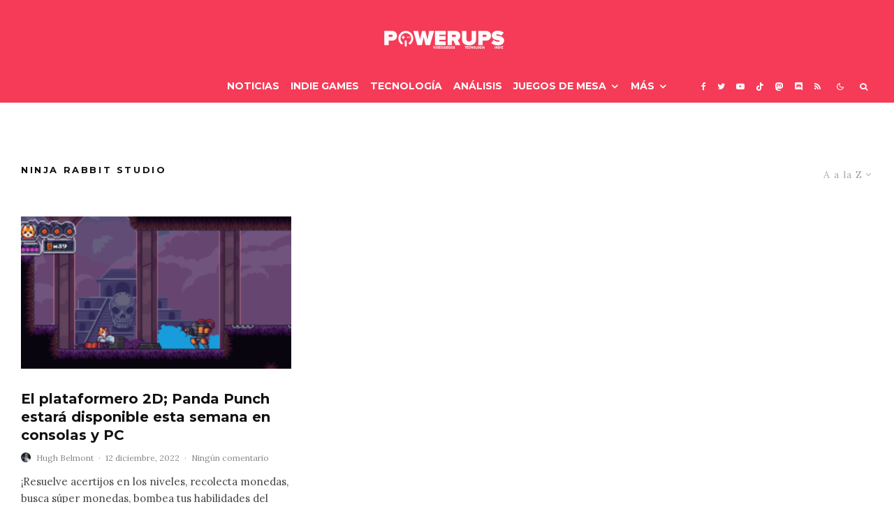

--- FILE ---
content_type: text/html; charset=UTF-8
request_url: https://powerups.es/tag/ninja-rabbit-studio/?filtered=atoz
body_size: 24398
content:
<!DOCTYPE html>
<html lang="es">
<head>
	<meta charset="UTF-8">
			<meta name="viewport" content="width=device-width, initial-scale=1">
		<link rel="profile" href="http://gmpg.org/xfn/11">
		<meta name="theme-color" content="#0a0000">
	<meta name='robots' content='index, follow, max-image-preview:large, max-snippet:-1, max-video-preview:-1' />

	<!-- This site is optimized with the Yoast SEO plugin v26.7 - https://yoast.com/wordpress/plugins/seo/ -->
	<title>Ninja Rabbit Studio archivos - PowerUps</title>
	<link rel="canonical" href="https://powerups.es/tag/ninja-rabbit-studio/" />
	<meta property="og:locale" content="es_ES" />
	<meta property="og:type" content="article" />
	<meta property="og:title" content="Ninja Rabbit Studio archivos - PowerUps" />
	<meta property="og:url" content="https://powerups.es/tag/ninja-rabbit-studio/" />
	<meta property="og:site_name" content="PowerUps" />
	<meta name="twitter:card" content="summary_large_image" />
	<meta name="twitter:site" content="@PowerUps_es" />
	<script type="application/ld+json" class="yoast-schema-graph">{"@context":"https://schema.org","@graph":[{"@type":"CollectionPage","@id":"https://powerups.es/tag/ninja-rabbit-studio/","url":"https://powerups.es/tag/ninja-rabbit-studio/","name":"Ninja Rabbit Studio archivos - PowerUps","isPartOf":{"@id":"https://powerups.es/#website"},"primaryImageOfPage":{"@id":"https://powerups.es/tag/ninja-rabbit-studio/#primaryimage"},"image":{"@id":"https://powerups.es/tag/ninja-rabbit-studio/#primaryimage"},"thumbnailUrl":"https://powerups.es/wp-content/uploads/2022/12/Panda-Punch-screen_638.4707386667.png","breadcrumb":{"@id":"https://powerups.es/tag/ninja-rabbit-studio/#breadcrumb"},"inLanguage":"es"},{"@type":"ImageObject","inLanguage":"es","@id":"https://powerups.es/tag/ninja-rabbit-studio/#primaryimage","url":"https://powerups.es/wp-content/uploads/2022/12/Panda-Punch-screen_638.4707386667.png","contentUrl":"https://powerups.es/wp-content/uploads/2022/12/Panda-Punch-screen_638.4707386667.png","width":1920,"height":1080},{"@type":"BreadcrumbList","@id":"https://powerups.es/tag/ninja-rabbit-studio/#breadcrumb","itemListElement":[{"@type":"ListItem","position":1,"name":"Portada","item":"https://powerups.es/"},{"@type":"ListItem","position":2,"name":"Ninja Rabbit Studio"}]},{"@type":"WebSite","@id":"https://powerups.es/#website","url":"https://powerups.es/","name":"PowerUps","description":"Videojuegos , juegos de mesa y más, en este magazine independiente.","publisher":{"@id":"https://powerups.es/#organization"},"potentialAction":[{"@type":"SearchAction","target":{"@type":"EntryPoint","urlTemplate":"https://powerups.es/?s={search_term_string}"},"query-input":{"@type":"PropertyValueSpecification","valueRequired":true,"valueName":"search_term_string"}}],"inLanguage":"es"},{"@type":"Organization","@id":"https://powerups.es/#organization","name":"PowerUps","url":"https://powerups.es/","logo":{"@type":"ImageObject","inLanguage":"es","@id":"https://powerups.es/#/schema/logo/image/","url":"https://powerups.es/wp-content/uploads/PW316.png","contentUrl":"https://powerups.es/wp-content/uploads/PW316.png","width":316,"height":64,"caption":"PowerUps"},"image":{"@id":"https://powerups.es/#/schema/logo/image/"},"sameAs":["https://www.facebook.com/PowerUpsWeb/","https://x.com/PowerUps_es","https://www.instagram.com/powerups_es/?hl=es","https://www.youtube.com/channel/UCrWDAI1_C_pATbFjwhxbajQ"]}]}</script>
	<!-- / Yoast SEO plugin. -->


<link rel='dns-prefetch' href='//www.google-analytics.com' />
<link rel='dns-prefetch' href='//fonts.googleapis.com' />
<link rel='dns-prefetch' href='//www.googletagmanager.com' />
<link rel="alternate" type="application/rss+xml" title="PowerUps &raquo; Feed" href="https://powerups.es/feed/" />
<link rel="alternate" type="application/rss+xml" title="PowerUps &raquo; Feed de los comentarios" href="https://powerups.es/comments/feed/" />
<link rel="alternate" type="application/rss+xml" title="PowerUps &raquo; Etiqueta Ninja Rabbit Studio del feed" href="https://powerups.es/tag/ninja-rabbit-studio/feed/" />
<style id='wp-img-auto-sizes-contain-inline-css' type='text/css'>
img:is([sizes=auto i],[sizes^="auto," i]){contain-intrinsic-size:3000px 1500px}
/*# sourceURL=wp-img-auto-sizes-contain-inline-css */
</style>
<style id='wp-emoji-styles-inline-css' type='text/css'>

	img.wp-smiley, img.emoji {
		display: inline !important;
		border: none !important;
		box-shadow: none !important;
		height: 1em !important;
		width: 1em !important;
		margin: 0 0.07em !important;
		vertical-align: -0.1em !important;
		background: none !important;
		padding: 0 !important;
	}
/*# sourceURL=wp-emoji-styles-inline-css */
</style>
<style id='wp-block-library-inline-css' type='text/css'>
:root{--wp-block-synced-color:#7a00df;--wp-block-synced-color--rgb:122,0,223;--wp-bound-block-color:var(--wp-block-synced-color);--wp-editor-canvas-background:#ddd;--wp-admin-theme-color:#007cba;--wp-admin-theme-color--rgb:0,124,186;--wp-admin-theme-color-darker-10:#006ba1;--wp-admin-theme-color-darker-10--rgb:0,107,160.5;--wp-admin-theme-color-darker-20:#005a87;--wp-admin-theme-color-darker-20--rgb:0,90,135;--wp-admin-border-width-focus:2px}@media (min-resolution:192dpi){:root{--wp-admin-border-width-focus:1.5px}}.wp-element-button{cursor:pointer}:root .has-very-light-gray-background-color{background-color:#eee}:root .has-very-dark-gray-background-color{background-color:#313131}:root .has-very-light-gray-color{color:#eee}:root .has-very-dark-gray-color{color:#313131}:root .has-vivid-green-cyan-to-vivid-cyan-blue-gradient-background{background:linear-gradient(135deg,#00d084,#0693e3)}:root .has-purple-crush-gradient-background{background:linear-gradient(135deg,#34e2e4,#4721fb 50%,#ab1dfe)}:root .has-hazy-dawn-gradient-background{background:linear-gradient(135deg,#faaca8,#dad0ec)}:root .has-subdued-olive-gradient-background{background:linear-gradient(135deg,#fafae1,#67a671)}:root .has-atomic-cream-gradient-background{background:linear-gradient(135deg,#fdd79a,#004a59)}:root .has-nightshade-gradient-background{background:linear-gradient(135deg,#330968,#31cdcf)}:root .has-midnight-gradient-background{background:linear-gradient(135deg,#020381,#2874fc)}:root{--wp--preset--font-size--normal:16px;--wp--preset--font-size--huge:42px}.has-regular-font-size{font-size:1em}.has-larger-font-size{font-size:2.625em}.has-normal-font-size{font-size:var(--wp--preset--font-size--normal)}.has-huge-font-size{font-size:var(--wp--preset--font-size--huge)}.has-text-align-center{text-align:center}.has-text-align-left{text-align:left}.has-text-align-right{text-align:right}.has-fit-text{white-space:nowrap!important}#end-resizable-editor-section{display:none}.aligncenter{clear:both}.items-justified-left{justify-content:flex-start}.items-justified-center{justify-content:center}.items-justified-right{justify-content:flex-end}.items-justified-space-between{justify-content:space-between}.screen-reader-text{border:0;clip-path:inset(50%);height:1px;margin:-1px;overflow:hidden;padding:0;position:absolute;width:1px;word-wrap:normal!important}.screen-reader-text:focus{background-color:#ddd;clip-path:none;color:#444;display:block;font-size:1em;height:auto;left:5px;line-height:normal;padding:15px 23px 14px;text-decoration:none;top:5px;width:auto;z-index:100000}html :where(.has-border-color){border-style:solid}html :where([style*=border-top-color]){border-top-style:solid}html :where([style*=border-right-color]){border-right-style:solid}html :where([style*=border-bottom-color]){border-bottom-style:solid}html :where([style*=border-left-color]){border-left-style:solid}html :where([style*=border-width]){border-style:solid}html :where([style*=border-top-width]){border-top-style:solid}html :where([style*=border-right-width]){border-right-style:solid}html :where([style*=border-bottom-width]){border-bottom-style:solid}html :where([style*=border-left-width]){border-left-style:solid}html :where(img[class*=wp-image-]){height:auto;max-width:100%}:where(figure){margin:0 0 1em}html :where(.is-position-sticky){--wp-admin--admin-bar--position-offset:var(--wp-admin--admin-bar--height,0px)}@media screen and (max-width:600px){html :where(.is-position-sticky){--wp-admin--admin-bar--position-offset:0px}}

/*# sourceURL=wp-block-library-inline-css */
</style><style id='wp-block-heading-inline-css' type='text/css'>
h1:where(.wp-block-heading).has-background,h2:where(.wp-block-heading).has-background,h3:where(.wp-block-heading).has-background,h4:where(.wp-block-heading).has-background,h5:where(.wp-block-heading).has-background,h6:where(.wp-block-heading).has-background{padding:1.25em 2.375em}h1.has-text-align-left[style*=writing-mode]:where([style*=vertical-lr]),h1.has-text-align-right[style*=writing-mode]:where([style*=vertical-rl]),h2.has-text-align-left[style*=writing-mode]:where([style*=vertical-lr]),h2.has-text-align-right[style*=writing-mode]:where([style*=vertical-rl]),h3.has-text-align-left[style*=writing-mode]:where([style*=vertical-lr]),h3.has-text-align-right[style*=writing-mode]:where([style*=vertical-rl]),h4.has-text-align-left[style*=writing-mode]:where([style*=vertical-lr]),h4.has-text-align-right[style*=writing-mode]:where([style*=vertical-rl]),h5.has-text-align-left[style*=writing-mode]:where([style*=vertical-lr]),h5.has-text-align-right[style*=writing-mode]:where([style*=vertical-rl]),h6.has-text-align-left[style*=writing-mode]:where([style*=vertical-lr]),h6.has-text-align-right[style*=writing-mode]:where([style*=vertical-rl]){rotate:180deg}
/*# sourceURL=https://powerups.es/wp-includes/blocks/heading/style.min.css */
</style>
<style id='wp-block-paragraph-inline-css' type='text/css'>
.is-small-text{font-size:.875em}.is-regular-text{font-size:1em}.is-large-text{font-size:2.25em}.is-larger-text{font-size:3em}.has-drop-cap:not(:focus):first-letter{float:left;font-size:8.4em;font-style:normal;font-weight:100;line-height:.68;margin:.05em .1em 0 0;text-transform:uppercase}body.rtl .has-drop-cap:not(:focus):first-letter{float:none;margin-left:.1em}p.has-drop-cap.has-background{overflow:hidden}:root :where(p.has-background){padding:1.25em 2.375em}:where(p.has-text-color:not(.has-link-color)) a{color:inherit}p.has-text-align-left[style*="writing-mode:vertical-lr"],p.has-text-align-right[style*="writing-mode:vertical-rl"]{rotate:180deg}
/*# sourceURL=https://powerups.es/wp-includes/blocks/paragraph/style.min.css */
</style>
<style id='global-styles-inline-css' type='text/css'>
:root{--wp--preset--aspect-ratio--square: 1;--wp--preset--aspect-ratio--4-3: 4/3;--wp--preset--aspect-ratio--3-4: 3/4;--wp--preset--aspect-ratio--3-2: 3/2;--wp--preset--aspect-ratio--2-3: 2/3;--wp--preset--aspect-ratio--16-9: 16/9;--wp--preset--aspect-ratio--9-16: 9/16;--wp--preset--color--black: #000000;--wp--preset--color--cyan-bluish-gray: #abb8c3;--wp--preset--color--white: #ffffff;--wp--preset--color--pale-pink: #f78da7;--wp--preset--color--vivid-red: #cf2e2e;--wp--preset--color--luminous-vivid-orange: #ff6900;--wp--preset--color--luminous-vivid-amber: #fcb900;--wp--preset--color--light-green-cyan: #7bdcb5;--wp--preset--color--vivid-green-cyan: #00d084;--wp--preset--color--pale-cyan-blue: #8ed1fc;--wp--preset--color--vivid-cyan-blue: #0693e3;--wp--preset--color--vivid-purple: #9b51e0;--wp--preset--gradient--vivid-cyan-blue-to-vivid-purple: linear-gradient(135deg,rgb(6,147,227) 0%,rgb(155,81,224) 100%);--wp--preset--gradient--light-green-cyan-to-vivid-green-cyan: linear-gradient(135deg,rgb(122,220,180) 0%,rgb(0,208,130) 100%);--wp--preset--gradient--luminous-vivid-amber-to-luminous-vivid-orange: linear-gradient(135deg,rgb(252,185,0) 0%,rgb(255,105,0) 100%);--wp--preset--gradient--luminous-vivid-orange-to-vivid-red: linear-gradient(135deg,rgb(255,105,0) 0%,rgb(207,46,46) 100%);--wp--preset--gradient--very-light-gray-to-cyan-bluish-gray: linear-gradient(135deg,rgb(238,238,238) 0%,rgb(169,184,195) 100%);--wp--preset--gradient--cool-to-warm-spectrum: linear-gradient(135deg,rgb(74,234,220) 0%,rgb(151,120,209) 20%,rgb(207,42,186) 40%,rgb(238,44,130) 60%,rgb(251,105,98) 80%,rgb(254,248,76) 100%);--wp--preset--gradient--blush-light-purple: linear-gradient(135deg,rgb(255,206,236) 0%,rgb(152,150,240) 100%);--wp--preset--gradient--blush-bordeaux: linear-gradient(135deg,rgb(254,205,165) 0%,rgb(254,45,45) 50%,rgb(107,0,62) 100%);--wp--preset--gradient--luminous-dusk: linear-gradient(135deg,rgb(255,203,112) 0%,rgb(199,81,192) 50%,rgb(65,88,208) 100%);--wp--preset--gradient--pale-ocean: linear-gradient(135deg,rgb(255,245,203) 0%,rgb(182,227,212) 50%,rgb(51,167,181) 100%);--wp--preset--gradient--electric-grass: linear-gradient(135deg,rgb(202,248,128) 0%,rgb(113,206,126) 100%);--wp--preset--gradient--midnight: linear-gradient(135deg,rgb(2,3,129) 0%,rgb(40,116,252) 100%);--wp--preset--font-size--small: 13px;--wp--preset--font-size--medium: 20px;--wp--preset--font-size--large: 36px;--wp--preset--font-size--x-large: 42px;--wp--preset--spacing--20: 0.44rem;--wp--preset--spacing--30: 0.67rem;--wp--preset--spacing--40: 1rem;--wp--preset--spacing--50: 1.5rem;--wp--preset--spacing--60: 2.25rem;--wp--preset--spacing--70: 3.38rem;--wp--preset--spacing--80: 5.06rem;--wp--preset--shadow--natural: 6px 6px 9px rgba(0, 0, 0, 0.2);--wp--preset--shadow--deep: 12px 12px 50px rgba(0, 0, 0, 0.4);--wp--preset--shadow--sharp: 6px 6px 0px rgba(0, 0, 0, 0.2);--wp--preset--shadow--outlined: 6px 6px 0px -3px rgb(255, 255, 255), 6px 6px rgb(0, 0, 0);--wp--preset--shadow--crisp: 6px 6px 0px rgb(0, 0, 0);}:where(.is-layout-flex){gap: 0.5em;}:where(.is-layout-grid){gap: 0.5em;}body .is-layout-flex{display: flex;}.is-layout-flex{flex-wrap: wrap;align-items: center;}.is-layout-flex > :is(*, div){margin: 0;}body .is-layout-grid{display: grid;}.is-layout-grid > :is(*, div){margin: 0;}:where(.wp-block-columns.is-layout-flex){gap: 2em;}:where(.wp-block-columns.is-layout-grid){gap: 2em;}:where(.wp-block-post-template.is-layout-flex){gap: 1.25em;}:where(.wp-block-post-template.is-layout-grid){gap: 1.25em;}.has-black-color{color: var(--wp--preset--color--black) !important;}.has-cyan-bluish-gray-color{color: var(--wp--preset--color--cyan-bluish-gray) !important;}.has-white-color{color: var(--wp--preset--color--white) !important;}.has-pale-pink-color{color: var(--wp--preset--color--pale-pink) !important;}.has-vivid-red-color{color: var(--wp--preset--color--vivid-red) !important;}.has-luminous-vivid-orange-color{color: var(--wp--preset--color--luminous-vivid-orange) !important;}.has-luminous-vivid-amber-color{color: var(--wp--preset--color--luminous-vivid-amber) !important;}.has-light-green-cyan-color{color: var(--wp--preset--color--light-green-cyan) !important;}.has-vivid-green-cyan-color{color: var(--wp--preset--color--vivid-green-cyan) !important;}.has-pale-cyan-blue-color{color: var(--wp--preset--color--pale-cyan-blue) !important;}.has-vivid-cyan-blue-color{color: var(--wp--preset--color--vivid-cyan-blue) !important;}.has-vivid-purple-color{color: var(--wp--preset--color--vivid-purple) !important;}.has-black-background-color{background-color: var(--wp--preset--color--black) !important;}.has-cyan-bluish-gray-background-color{background-color: var(--wp--preset--color--cyan-bluish-gray) !important;}.has-white-background-color{background-color: var(--wp--preset--color--white) !important;}.has-pale-pink-background-color{background-color: var(--wp--preset--color--pale-pink) !important;}.has-vivid-red-background-color{background-color: var(--wp--preset--color--vivid-red) !important;}.has-luminous-vivid-orange-background-color{background-color: var(--wp--preset--color--luminous-vivid-orange) !important;}.has-luminous-vivid-amber-background-color{background-color: var(--wp--preset--color--luminous-vivid-amber) !important;}.has-light-green-cyan-background-color{background-color: var(--wp--preset--color--light-green-cyan) !important;}.has-vivid-green-cyan-background-color{background-color: var(--wp--preset--color--vivid-green-cyan) !important;}.has-pale-cyan-blue-background-color{background-color: var(--wp--preset--color--pale-cyan-blue) !important;}.has-vivid-cyan-blue-background-color{background-color: var(--wp--preset--color--vivid-cyan-blue) !important;}.has-vivid-purple-background-color{background-color: var(--wp--preset--color--vivid-purple) !important;}.has-black-border-color{border-color: var(--wp--preset--color--black) !important;}.has-cyan-bluish-gray-border-color{border-color: var(--wp--preset--color--cyan-bluish-gray) !important;}.has-white-border-color{border-color: var(--wp--preset--color--white) !important;}.has-pale-pink-border-color{border-color: var(--wp--preset--color--pale-pink) !important;}.has-vivid-red-border-color{border-color: var(--wp--preset--color--vivid-red) !important;}.has-luminous-vivid-orange-border-color{border-color: var(--wp--preset--color--luminous-vivid-orange) !important;}.has-luminous-vivid-amber-border-color{border-color: var(--wp--preset--color--luminous-vivid-amber) !important;}.has-light-green-cyan-border-color{border-color: var(--wp--preset--color--light-green-cyan) !important;}.has-vivid-green-cyan-border-color{border-color: var(--wp--preset--color--vivid-green-cyan) !important;}.has-pale-cyan-blue-border-color{border-color: var(--wp--preset--color--pale-cyan-blue) !important;}.has-vivid-cyan-blue-border-color{border-color: var(--wp--preset--color--vivid-cyan-blue) !important;}.has-vivid-purple-border-color{border-color: var(--wp--preset--color--vivid-purple) !important;}.has-vivid-cyan-blue-to-vivid-purple-gradient-background{background: var(--wp--preset--gradient--vivid-cyan-blue-to-vivid-purple) !important;}.has-light-green-cyan-to-vivid-green-cyan-gradient-background{background: var(--wp--preset--gradient--light-green-cyan-to-vivid-green-cyan) !important;}.has-luminous-vivid-amber-to-luminous-vivid-orange-gradient-background{background: var(--wp--preset--gradient--luminous-vivid-amber-to-luminous-vivid-orange) !important;}.has-luminous-vivid-orange-to-vivid-red-gradient-background{background: var(--wp--preset--gradient--luminous-vivid-orange-to-vivid-red) !important;}.has-very-light-gray-to-cyan-bluish-gray-gradient-background{background: var(--wp--preset--gradient--very-light-gray-to-cyan-bluish-gray) !important;}.has-cool-to-warm-spectrum-gradient-background{background: var(--wp--preset--gradient--cool-to-warm-spectrum) !important;}.has-blush-light-purple-gradient-background{background: var(--wp--preset--gradient--blush-light-purple) !important;}.has-blush-bordeaux-gradient-background{background: var(--wp--preset--gradient--blush-bordeaux) !important;}.has-luminous-dusk-gradient-background{background: var(--wp--preset--gradient--luminous-dusk) !important;}.has-pale-ocean-gradient-background{background: var(--wp--preset--gradient--pale-ocean) !important;}.has-electric-grass-gradient-background{background: var(--wp--preset--gradient--electric-grass) !important;}.has-midnight-gradient-background{background: var(--wp--preset--gradient--midnight) !important;}.has-small-font-size{font-size: var(--wp--preset--font-size--small) !important;}.has-medium-font-size{font-size: var(--wp--preset--font-size--medium) !important;}.has-large-font-size{font-size: var(--wp--preset--font-size--large) !important;}.has-x-large-font-size{font-size: var(--wp--preset--font-size--x-large) !important;}
/*# sourceURL=global-styles-inline-css */
</style>

<style id='classic-theme-styles-inline-css' type='text/css'>
/*! This file is auto-generated */
.wp-block-button__link{color:#fff;background-color:#32373c;border-radius:9999px;box-shadow:none;text-decoration:none;padding:calc(.667em + 2px) calc(1.333em + 2px);font-size:1.125em}.wp-block-file__button{background:#32373c;color:#fff;text-decoration:none}
/*# sourceURL=/wp-includes/css/classic-themes.min.css */
</style>
<link rel='stylesheet' id='lets-review-api-css' href='https://powerups.es/wp-content/plugins/lets-review/assets/css/style-api.min.css?ver=3.4.1' type='text/css' media='all' />
<link rel='stylesheet' id='font-awesome-css' href='https://powerups.es/wp-content/plugins/lets-review/assets/fonts/fontawesome/css/fontawesome.min.css?ver=3.4.1' type='text/css' media='all' />
<link rel='stylesheet' id='font-awesome-regular-css' href='https://powerups.es/wp-content/plugins/lets-review/assets/fonts/fontawesome/css/regular.min.css?ver=3.4.1' type='text/css' media='all' />
<link rel='stylesheet' id='font-awesome-solid-css' href='https://powerups.es/wp-content/plugins/lets-review/assets/fonts/fontawesome/css/solid.min.css?ver=3.4.1' type='text/css' media='all' />
<link rel='stylesheet' id='mks_shortcodes_fntawsm_css-css' href='https://powerups.es/wp-content/plugins/meks-flexible-shortcodes/css/font-awesome/css/font-awesome.min.css?ver=1.3.8' type='text/css' media='screen' />
<link rel='stylesheet' id='mks_shortcodes_simple_line_icons-css' href='https://powerups.es/wp-content/plugins/meks-flexible-shortcodes/css/simple-line/simple-line-icons.css?ver=1.3.8' type='text/css' media='screen' />
<link rel='stylesheet' id='mks_shortcodes_css-css' href='https://powerups.es/wp-content/plugins/meks-flexible-shortcodes/css/style.css?ver=1.3.8' type='text/css' media='screen' />
<link rel='stylesheet' id='qc-choice-css' href='https://powerups.es/wp-content/plugins/quantcast-choice/public/css/style.min.css?ver=2.0.8' type='text/css' media='all' />
<link rel='stylesheet' id='lets-live-blog-css' href='https://powerups.es/wp-content/plugins/lets-live-blog/frontend/css/style.min.css?ver=1.2.1' type='text/css' media='all' />
<link rel='stylesheet' id='lets-live-blog-icons-css' href='https://powerups.es/wp-content/plugins/lets-live-blog/frontend/css/fonts/style.css?ver=1.2.1' type='text/css' media='all' />
<link rel='stylesheet' id='zeen-style-css' href='https://powerups.es/wp-content/themes/zeen/assets/css/style.min.css?ver=1685875172' type='text/css' media='all' />
<style id='zeen-style-inline-css' type='text/css'>
.content-bg, .block-skin-5:not(.skin-inner), .block-skin-5.skin-inner > .tipi-row-inner-style, .article-layout-skin-1.title-cut-bl .hero-wrap .meta:before, .article-layout-skin-1.title-cut-bc .hero-wrap .meta:before, .article-layout-skin-1.title-cut-bl .hero-wrap .share-it:before, .article-layout-skin-1.title-cut-bc .hero-wrap .share-it:before, .standard-archive .page-header, .skin-dark .flickity-viewport, .zeen__var__options label { background: #ffffff;}a.zeen-pin-it{position: absolute}.background.mask {background-color: transparent}.side-author__wrap .mask a {display:inline-block;height:70px}.timed-pup,.modal-wrap {position:fixed;visibility:hidden}.to-top__fixed .to-top a{background-color:#000000; color: #fff}#block-wrap-19310 .tipi-row-inner-style{ ;}.site-inner { background-color: #ffffff; }.splitter svg g { fill: #ffffff; }.inline-post .block article .title { font-size: 20px;}input[type=submit], button, .tipi-button,.button,.wpcf7-submit,.button__back__home{ border-radius: 3px; }.fontfam-1 { font-family: 'Montserrat',sans-serif!important;}.body-f1, .quotes-f1 blockquote, .quotes-f1 q, .by-f1 .byline, .sub-f1 .subtitle, .wh-f1 .widget-title, .headings-f1 h1, .headings-f1 h2, .headings-f1 h3, .headings-f1 h4, .headings-f1 h5, .headings-f1 h6, .font-1, div.jvectormap-tip {font-family:'Montserrat',sans-serif;font-weight: 700;font-style: normal;}.fontfam-2 { font-family:'Lora',serif!important; }input[type=submit], button, .tipi-button,.button,.wpcf7-submit,.button__back__home,input,input[type="number"],.body-f2, .quotes-f2 blockquote, .quotes-f2 q, .by-f2 .byline, .sub-f2 .subtitle, .wh-f2 .widget-title, .headings-f2 h1, .headings-f2 h2, .headings-f2 h3, .headings-f2 h4, .headings-f2 h5, .headings-f2 h6, .font-2 {font-family:'Lora',serif;font-weight: 400;font-style: normal;}.fontfam-3 { font-family:'Lora',serif!important;}.body-f3, .quotes-f3 blockquote, .quotes-f3 q, .by-f3 .byline, .sub-f3 .subtitle, .wh-f3 .widget-title, .headings-f3 h1, .headings-f3 h2, .headings-f3 h3, .headings-f3 h4, .headings-f3 h5, .headings-f3 h6, .font-3 {font-family:'Lora',serif;font-style: normal;font-weight: 400;}.tipi-row, .tipi-builder-on .contents-wrap > p { max-width: 1500px ; }.slider-columns--3 article { width: 450px }.slider-columns--2 article { width: 690px }.slider-columns--4 article { width: 330px }.single .site-content .tipi-row { max-width: 1350px ; }.single-product .site-content .tipi-row { max-width: 1500px ; }.date--secondary { color: #f8d92f; }.date--main { color: #f8d92f; }.global-accent-border { border-color: #0a0000; }.trending-accent-border { border-color: #f43a57; }.trending-accent-bg { border-color: #f43a57; }.wpcf7-submit, .tipi-button.block-loader { background: #f43a57; }.wpcf7-submit:hover, .tipi-button.block-loader:hover { background: #891f43; }.tipi-button.block-loader { color: #fff!important; }.wpcf7-submit { background: #18181e; }.wpcf7-submit:hover { background: #111; }.global-accent-bg, .icon-base-2:hover .icon-bg, #progress { background-color: #0a0000; }.global-accent-text, .mm-submenu-2 .mm-51 .menu-wrap > .sub-menu > li > a { color: #0a0000; }body { color:#444;}.excerpt { color:#444;}.mode--alt--b .excerpt, .block-skin-2 .excerpt, .block-skin-2 .preview-classic .custom-button__fill-2 { color:#888!important;}.read-more-wrap { color:#767676;}.logo-fallback a { color:#000!important;}.site-mob-header .logo-fallback a { color:#000!important;}blockquote:not(.comment-excerpt) { color:#111;}.mode--alt--b blockquote:not(.comment-excerpt), .mode--alt--b .block-skin-0.block-wrap-quote .block-wrap-quote blockquote:not(.comment-excerpt), .mode--alt--b .block-skin-0.block-wrap-quote .block-wrap-quote blockquote:not(.comment-excerpt) span { color:#fff!important;}.byline, .byline a { color:#888;}.mode--alt--b .block-wrap-classic .byline, .mode--alt--b .block-wrap-classic .byline a, .mode--alt--b .block-wrap-thumbnail .byline, .mode--alt--b .block-wrap-thumbnail .byline a, .block-skin-2 .byline a, .block-skin-2 .byline { color:#888;}.preview-classic .meta .title, .preview-thumbnail .meta .title,.preview-56 .meta .title{ color:#111;}h1, h2, h3, h4, h5, h6, .block-title { color:#111;}.sidebar-widget  .widget-title { color:#ffffff!important;}.link-color-wrap p > a, .link-color-wrap p > em a, .link-color-wrap p > strong a {
			text-decoration: underline; text-decoration-color: #f53b57; text-decoration-thickness: 2px; text-decoration-style:solid}.link-color-wrap a, .woocommerce-Tabs-panel--description a { color: #ff5858; }.mode--alt--b .link-color-wrap a, .mode--alt--b .woocommerce-Tabs-panel--description a { color: #888888; }.copyright, .site-footer .bg-area-inner .copyright a { color: #8e8e8e; }.link-color-wrap a:hover { color: #000; }.mode--alt--b .link-color-wrap a:hover { color: #555555; }body{line-height:1.66}input[type=submit], button, .tipi-button,.button,.wpcf7-submit,.button__back__home{letter-spacing:0.03em}.sub-menu a:not(.tipi-button){letter-spacing:0.1em}.widget-title{letter-spacing:0.15em}html, body{font-size:15px}.byline{font-size:12px}input[type=submit], button, .tipi-button,.button,.wpcf7-submit,.button__back__home{font-size:11px}.excerpt{font-size:15px}.logo-fallback, .secondary-wrap .logo-fallback a{font-size:22px}.logo span{font-size:12px}.breadcrumbs{font-size:10px}.hero-meta.tipi-s-typo .title{font-size:20px}.hero-meta.tipi-s-typo .subtitle{font-size:15px}.hero-meta.tipi-m-typo .title{font-size:20px}.hero-meta.tipi-m-typo .subtitle{font-size:15px}.hero-meta.tipi-xl-typo .title{font-size:20px}.hero-meta.tipi-xl-typo .subtitle{font-size:15px}.block-html-content h1, .single-content .entry-content h1{font-size:20px}.block-html-content h2, .single-content .entry-content h2{font-size:20px}.block-html-content h3, .single-content .entry-content h3{font-size:20px}.block-html-content h4, .single-content .entry-content h4{font-size:20px}.block-html-content h5, .single-content .entry-content h5{font-size:18px}.footer-block-links{font-size:8px}blockquote, q{font-size:20px}.site-footer .copyright{font-size:12px}.footer-navigation{font-size:12px}.site-footer .menu-icons{font-size:12px}.block-title, .page-title{font-size:24px}.block-subtitle{font-size:18px}.block-col-self .preview-2 .title{font-size:22px}.block-wrap-classic .tipi-m-typo .title-wrap .title{font-size:22px}.tipi-s-typo .title, .ppl-s-3 .tipi-s-typo .title, .zeen-col--wide .ppl-s-3 .tipi-s-typo .title, .preview-1 .title, .preview-21:not(.tipi-xs-typo) .title{font-size:15px}.tipi-xs-typo .title, .tipi-basket-wrap .basket-item .title{font-size:15px}.meta .read-more-wrap{font-size:11px}.widget-title{font-size:12px}.split-1:not(.preview-thumbnail) .mask{-webkit-flex: 0 0 calc( 34% - 15px);
					-ms-flex: 0 0 calc( 34% - 15px);
					flex: 0 0 calc( 34% - 15px);
					width: calc( 34% - 15px);}.preview-thumbnail .mask{-webkit-flex: 0 0 65px;
					-ms-flex: 0 0 65px;
					flex: 0 0 65px;
					width: 65px;}.footer-lower-area{padding-top:40px}.footer-lower-area{padding-bottom:40px}.footer-upper-area{padding-bottom:40px}.footer-upper-area{padding-top:40px}.footer-widget-wrap{padding-bottom:40px}.footer-widget-wrap{padding-top:40px}.tipi-button-cta-header{font-size:12px}.block-wrap-grid .tipi-xl-typo .title{font-size:22px}.block-wrap-grid .tipi-l-typo .title{font-size:22px}.block-wrap-grid .tipi-m-typo .title-wrap .title, .block-94 .block-piece-2 .tipi-xs-12 .title-wrap .title, .zeen-col--wide .block-wrap-grid:not(.block-wrap-81):not(.block-wrap-82) .tipi-m-typo .title-wrap .title, .zeen-col--wide .block-wrap-grid .tipi-l-typo .title, .zeen-col--wide .block-wrap-grid .tipi-xl-typo .title{font-size:22px}.block-wrap-grid .tipi-s-typo .title-wrap .title, .block-92 .block-piece-2 article .title-wrap .title, .block-94 .block-piece-2 .tipi-xs-6 .title-wrap .title{font-size:18px!important}.block-wrap-grid .tipi-s-typo .title-wrap .subtitle, .block-92 .block-piece-2 article .title-wrap .subtitle, .block-94 .block-piece-2 .tipi-xs-6 .title-wrap .subtitle{font-size:18px}.block-wrap-grid .tipi-m-typo .title-wrap .subtitle, .block-wrap-grid .tipi-l-typo .title-wrap .subtitle, .block-wrap-grid .tipi-xl-typo .title-wrap .subtitle, .block-94 .block-piece-2 .tipi-xs-12 .title-wrap .subtitle, .zeen-col--wide .block-wrap-grid:not(.block-wrap-81):not(.block-wrap-82) .tipi-m-typo .title-wrap .subtitle{font-size:20px}.preview-grid .read-more-wrap{font-size:11px}.tipi-button.block-loader, .wpcf7-submit, .mc4wp-form-fields button { font-weight: 700;}.subtitle {font-style:italic!important;}.main-navigation .horizontal-menu, .main-navigation .menu-item, .main-navigation .menu-icon .menu-icon--text,  .main-navigation .tipi-i-search span { font-weight: 700;}.secondary-wrap .menu-secondary li, .secondary-wrap .menu-item, .secondary-wrap .menu-icon .menu-icon--text {font-weight: 700;}.footer-lower-area, .footer-lower-area .menu-item, .footer-lower-area .menu-icon span {font-weight: 700;}.widget-title {font-weight: 700!important;}.tipi-xs-typo .title {font-weight: 700;}input[type=submit], button, .tipi-button,.button,.wpcf7-submit,.button__back__home{ text-transform: uppercase; }.entry-title{ text-transform: none; }.logo-fallback{ text-transform: none; }.block-wrap-slider .title-wrap .title{ text-transform: none; }.block-wrap-grid .title-wrap .title, .tile-design-4 .meta .title-wrap .title{ text-transform: none; }.block-wrap-classic .title-wrap .title{ text-transform: none; }.block-title{ text-transform: none; }.meta .excerpt .read-more{ text-transform: uppercase; }.preview-grid .read-more{ text-transform: uppercase; }.block-subtitle{ text-transform: none; }.byline{ text-transform: none; }.widget-title{ text-transform: uppercase; }.main-navigation .menu-item, .main-navigation .menu-icon .menu-icon--text{ text-transform: uppercase; }.secondary-navigation, .secondary-wrap .menu-icon .menu-icon--text{ text-transform: none; }.footer-lower-area .menu-item, .footer-lower-area .menu-icon span{ text-transform: uppercase; }.sub-menu a:not(.tipi-button){ text-transform: none; }.site-mob-header .menu-item, .site-mob-header .menu-icon span{ text-transform: uppercase; }.single-content .entry-content h1, .single-content .entry-content h2, .single-content .entry-content h3, .single-content .entry-content h4, .single-content .entry-content h5, .single-content .entry-content h6, .meta__full h1, .meta__full h2, .meta__full h3, .meta__full h4, .meta__full h5, .bbp__thread__title{ text-transform: none; }.mm-submenu-2 .mm-11 .menu-wrap > *, .mm-submenu-2 .mm-31 .menu-wrap > *, .mm-submenu-2 .mm-21 .menu-wrap > *, .mm-submenu-2 .mm-51 .menu-wrap > *  { border-top: 3px solid transparent; }.separation-border { margin-bottom: 35px; }.load-more-wrap-1 { padding-top: 35px; }.block-wrap-classic .inf-spacer + .block:not(.block-62) { margin-top: 35px; }.separation-border-style { border-bottom: 1px #e8e8e8 dotted;padding-bottom:29px;}.block-title-wrap-style .block-title:after, .block-title-wrap-style .block-title:before { border-top: 6px #141414 solid;}.block-title-wrap-style .block-title:after, .block-title-wrap-style .block-title:before { margin-top: -4px;}.separation-border-v { background: #eee;}.separation-border-v { height: calc( 100% -  35px - 1px); }@media only screen and (max-width: 480px) {.separation-border-style { padding-bottom: 15px; }.separation-border { margin-bottom: 15px;}}.grid-spacing { border-top-width: 3px; }.sidebar-wrap .sidebar { padding-right: 30px; padding-left: 30px; padding-top:0px; padding-bottom:30px; }.sidebar-left .sidebar-wrap .sidebar { padding-right: 30px; padding-left: 30px; }@media only screen and (min-width: 481px) {.block-wrap-grid .block-title-area, .block-wrap-98 .block-piece-2 article:last-child { margin-bottom: -3px; }.block-wrap-92 .tipi-row-inner-box { margin-top: -3px; }.block-wrap-grid .only-filters { top: 3px; }.grid-spacing { border-right-width: 3px; }.block-wrap-grid:not(.block-wrap-81) .block { width: calc( 100% + 3px ); }}@media only screen and (max-width: 767px) {.mobile__design--side .mask {
		width: calc( 34% - 15px);
	}}@media only screen and (min-width: 768px) {input[type=submit], button, .tipi-button,.button,.wpcf7-submit,.button__back__home{letter-spacing:0.09em}html, body{font-size:18px}.hero-meta.tipi-s-typo .title{font-size:30px}.hero-meta.tipi-s-typo .subtitle{font-size:18px}.hero-meta.tipi-m-typo .title{font-size:30px}.hero-meta.tipi-m-typo .subtitle{font-size:18px}.hero-meta.tipi-xl-typo .title{font-size:30px}.hero-meta.tipi-xl-typo .subtitle{font-size:18px}.block-html-content h1, .single-content .entry-content h1{font-size:30px}.block-html-content h2, .single-content .entry-content h2{font-size:30px}.block-html-content h3, .single-content .entry-content h3{font-size:24px}.block-html-content h4, .single-content .entry-content h4{font-size:24px}blockquote, q{font-size:25px}.main-navigation, .main-navigation .menu-icon--text{font-size:10px}.sub-menu a:not(.tipi-button){font-size:12px}.main-navigation .menu-icon, .main-navigation .trending-icon-solo{font-size:12px}.secondary-wrap-v .standard-drop>a,.secondary-wrap, .secondary-wrap a, .secondary-wrap .menu-icon--text{font-size:11px}.secondary-wrap .menu-icon, .secondary-wrap .menu-icon a, .secondary-wrap .trending-icon-solo{font-size:13px}.tipi-s-typo .title, .ppl-s-3 .tipi-s-typo .title, .zeen-col--wide .ppl-s-3 .tipi-s-typo .title, .preview-1 .title, .preview-21:not(.tipi-xs-typo) .title{font-size:16px}.block-wrap-grid .tipi-xl-typo .title{font-size:30px}.block-wrap-grid .tipi-l-typo .title{font-size:24px}.block-wrap-grid .tipi-s-typo .title-wrap .title, .block-92 .block-piece-2 article .title-wrap .title, .block-94 .block-piece-2 .tipi-xs-6 .title-wrap .title{font-size:16px!important}.block-wrap-grid .tipi-m-typo .title-wrap .subtitle, .block-wrap-grid .tipi-l-typo .title-wrap .subtitle, .block-wrap-grid .tipi-xl-typo .title-wrap .subtitle, .block-94 .block-piece-2 .tipi-xs-12 .title-wrap .subtitle, .zeen-col--wide .block-wrap-grid:not(.block-wrap-81):not(.block-wrap-82) .tipi-m-typo .title-wrap .subtitle{font-size:18px}.layout-side-info .details{width:130px;float:left}.title-contrast .hero-wrap { height: calc( 100vh - 164px ); }.tipi-s-typo .title, .ppl-s-3 .tipi-s-typo .title, .zeen-col--wide .ppl-s-3 .tipi-s-typo .title, .preview-1 .title, .preview-21:not(.tipi-xs-typo) .title  { line-height: 1.3333;}.zeen-col--narrow .block-wrap-classic .tipi-m-typo .title-wrap .title { font-size: 18px; }.mode--alt--b .footer-widget-area:not(.footer-widget-area-1) + .footer-lower-area { border-top:1px #333333 solid ; }.footer-widget-wrap { border-right:1px #333333 solid ; }.footer-widget-wrap .widget_search form, .footer-widget-wrap select { border-color:#333333; }.footer-widget-wrap .zeen-widget { border-bottom:1px #333333 solid ; }.footer-widget-wrap .zeen-widget .preview-thumbnail { border-bottom-color: #333333;}.secondary-wrap .menu-padding, .secondary-wrap .ul-padding > li > a {
			padding-top: 10px;
			padding-bottom: 10px;
		}}@media only screen and (min-width: 1240px) {.hero-l .single-content {padding-top: 45px}html, body{font-size:20px}.logo-fallback, .secondary-wrap .logo-fallback a{font-size:30px}.hero-meta.tipi-s-typo .title{font-size:36px}.hero-meta.tipi-s-typo .subtitle{font-size:24px}.hero-meta.tipi-m-typo .title{font-size:44px}.hero-meta.tipi-xl-typo .title{font-size:55px}.hero-meta.tipi-xl-typo .subtitle{font-size:38px}.block-html-content h1, .single-content .entry-content h1{font-size:40px}.block-html-content h2, .single-content .entry-content h2{font-size:25px}.block-html-content h4, .single-content .entry-content h4{font-size:20px}blockquote, q{font-size:20px}.main-navigation, .main-navigation .menu-icon--text{font-size:14px}.secondary-wrap-v .standard-drop>a,.secondary-wrap, .secondary-wrap a, .secondary-wrap .menu-icon--text{font-size:16px}.block-title, .page-title{font-size:30px}.block-subtitle{font-size:20px}.block-col-self .preview-2 .title{font-size:36px}.block-wrap-classic .tipi-m-typo .title-wrap .title{font-size:30px}.tipi-s-typo .title, .ppl-s-3 .tipi-s-typo .title, .zeen-col--wide .ppl-s-3 .tipi-s-typo .title, .preview-1 .title, .preview-21:not(.tipi-xs-typo) .title{font-size:20px}.tipi-xs-typo .title, .tipi-basket-wrap .basket-item .title{font-size:13px}.split-1:not(.preview-thumbnail) .mask{-webkit-flex: 0 0 calc( 30% - 15px);
					-ms-flex: 0 0 calc( 30% - 15px);
					flex: 0 0 calc( 30% - 15px);
					width: calc( 30% - 15px);}.preview-thumbnail .mask{-webkit-flex: 0 0 75px;
					-ms-flex: 0 0 75px;
					flex: 0 0 75px;
					width: 75px;}.footer-lower-area{padding-top:100px}.footer-lower-area{padding-bottom:100px}.footer-upper-area{padding-bottom:50px}.footer-upper-area{padding-top:50px}.footer-widget-wrap{padding-bottom:50px}.footer-widget-wrap{padding-top:50px}.block-wrap-grid .tipi-xl-typo .title{font-size:40px}.block-wrap-grid .tipi-l-typo .title{font-size:36px}.block-wrap-grid .tipi-m-typo .title-wrap .title, .block-94 .block-piece-2 .tipi-xs-12 .title-wrap .title, .zeen-col--wide .block-wrap-grid:not(.block-wrap-81):not(.block-wrap-82) .tipi-m-typo .title-wrap .title, .zeen-col--wide .block-wrap-grid .tipi-l-typo .title, .zeen-col--wide .block-wrap-grid .tipi-xl-typo .title{font-size:24px}.block-wrap-grid .tipi-s-typo .title-wrap .title, .block-92 .block-piece-2 article .title-wrap .title, .block-94 .block-piece-2 .tipi-xs-6 .title-wrap .title{font-size:18px!important}}.main-menu-bar-color-1 .current-menu-item > a, .main-menu-bar-color-1 .menu-main-menu > .dropper.active:not(.current-menu-item) > a { background-color: #111;}.site-header a { color: #ffffff; }.site-skin-3.content-subscribe, .site-skin-3.content-subscribe .subtitle, .site-skin-3.content-subscribe input, .site-skin-3.content-subscribe h2 { color: #141414; } .site-skin-3.content-subscribe input[type="email"] { border-color: #141414; }.mob-menu-wrap a { color: #fff; }.mob-menu-wrap .mobile-navigation .mobile-search-wrap .search { border-color: #fff; }.footer-widget-wrap .widget_search form { border-color:#333; }.content-area .zeen-widget { padding:30px 0px 0px; }.grid-image-1 .mask-overlay { background-color: #06060a ; }.with-fi.preview-grid,.with-fi.preview-grid .byline,.with-fi.preview-grid .subtitle, .with-fi.preview-grid a { color: #fff; }.preview-grid .mask-overlay { opacity: 0.4 ; }@media (pointer: fine) {.preview-grid:hover .mask-overlay { opacity: 0.7 ; }}.slider-image-1 .mask-overlay { background-color: #1a1d1e ; }.with-fi.preview-slider-overlay,.with-fi.preview-slider-overlay .byline,.with-fi.preview-slider-overlay .subtitle, .with-fi.preview-slider-overlay a { color: #fff; }.preview-slider-overlay .mask-overlay { opacity: 0.2 ; }@media (pointer: fine) {.preview-slider-overlay:hover .mask-overlay { opacity: 0.6 ; }}.site-footer .footer-widget-bg-area, .site-footer .footer-widget-bg-area .woo-product-rating span, .site-footer .footer-widget-bg-area .stack-design-3 .meta { background-color: #272727; }.site-footer .footer-widget-bg-area .background { background-image: none; opacity: 1; }.site-footer .footer-widget-bg-area .block-skin-0 .tipi-arrow { color:#dddede; border-color:#dddede; }.site-footer .footer-widget-bg-area .block-skin-0 .tipi-arrow i:after{ background:#dddede; }.site-footer .footer-widget-bg-area,.site-footer .footer-widget-bg-area .byline,.site-footer .footer-widget-bg-area a,.site-footer .footer-widget-bg-area .widget_search form *,.site-footer .footer-widget-bg-area h3,.site-footer .footer-widget-bg-area .widget-title { color:#dddede; }.site-footer .footer-widget-bg-area .tipi-spin.tipi-row-inner-style:before { border-color:#dddede; }.content-latl .bg-area, .content-latl .bg-area .woo-product-rating span, .content-latl .bg-area .stack-design-3 .meta { background-color: #272727; }.content-latl .bg-area .background { opacity: 0.52; }.content-latl .bg-area,.content-latl .bg-area .byline,.content-latl .bg-area a,.content-latl .bg-area .widget_search form *,.content-latl .bg-area h3,.content-latl .bg-area .widget-title { color:#fff; }.content-latl .bg-area .tipi-spin.tipi-row-inner-style:before { border-color:#fff; }.site-header .bg-area, .site-header .bg-area .woo-product-rating span, .site-header .bg-area .stack-design-3 .meta { background-color: #f53b57; }.site-header .bg-area .background { background-image: none; opacity: 1; }.content-subscribe .bg-area, .content-subscribe .bg-area .woo-product-rating span, .content-subscribe .bg-area .stack-design-3 .meta { background-color: #ffffff; }.content-subscribe .bg-area .background { opacity: 1; }.content-subscribe .bg-area,.content-subscribe .bg-area .byline,.content-subscribe .bg-area a,.content-subscribe .bg-area .widget_search form *,.content-subscribe .bg-area h3,.content-subscribe .bg-area .widget-title { color:#141414; }.content-subscribe .bg-area .tipi-spin.tipi-row-inner-style:before { border-color:#141414; }.site-mob-header .bg-area, .site-mob-header .bg-area .woo-product-rating span, .site-mob-header .bg-area .stack-design-3 .meta { background-color: #f53b57; }.site-mob-header .bg-area .background { background-image: none; opacity: 1; }.site-mob-header .bg-area .tipi-i-menu-mob, .site-mob-menu-a-4.mob-open .tipi-i-menu-mob:before, .site-mob-menu-a-4.mob-open .tipi-i-menu-mob:after { background:#fff; }.site-mob-header .bg-area,.site-mob-header .bg-area .byline,.site-mob-header .bg-area a,.site-mob-header .bg-area .widget_search form *,.site-mob-header .bg-area h3,.site-mob-header .bg-area .widget-title { color:#fff; }.site-mob-header .bg-area .tipi-spin.tipi-row-inner-style:before { border-color:#fff; }.mob-menu-wrap .bg-area, .mob-menu-wrap .bg-area .woo-product-rating span, .mob-menu-wrap .bg-area .stack-design-3 .meta { background-color: #272727; }.mob-menu-wrap .bg-area .background { opacity: 1; }.mob-menu-wrap .bg-area,.mob-menu-wrap .bg-area .byline,.mob-menu-wrap .bg-area a,.mob-menu-wrap .bg-area .widget_search form *,.mob-menu-wrap .bg-area h3,.mob-menu-wrap .bg-area .widget-title { color:#fff; }.mob-menu-wrap .bg-area .tipi-spin.tipi-row-inner-style:before { border-color:#fff; }.main-navigation, .main-navigation .menu-icon--text { color: #ffffff; }.main-navigation .horizontal-menu>li>a { padding-left: 8px; padding-right: 8px; }.main-navigation .menu-bg-area { background-color: #f53b57; }.main-navigation .horizontal-menu .drop, .main-navigation .horizontal-menu > li > a, .date--main {
			padding-top: 12px;
			padding-bottom: 12px;
		}.site-mob-header .menu-icon { font-size: 13px; }.secondary-wrap-v .standard-drop>a,.secondary-wrap, .secondary-wrap a, .secondary-wrap .menu-icon--text { color: #fff; }.secondary-wrap .menu-secondary > li > a, .secondary-icons li > a { padding-left: 7px; padding-right: 7px; }.mc4wp-form-fields input[type=submit], .mc4wp-form-fields button, #subscribe-submit input[type=submit], .subscribe-wrap input[type=submit] {color: #ffffff;background-image: linear-gradient(130deg, #f53b57 0%, #ad2aaf 80%);}.site-mob-header:not(.site-mob-header-11) .header-padding .logo-main-wrap, .site-mob-header:not(.site-mob-header-11) .header-padding .icons-wrap a, .site-mob-header-11 .header-padding {
		padding-top: 20px;
		padding-bottom: 20px;
	}.site-header .header-padding {
		padding-top:40px;
		padding-bottom:30px;
	}.site-header-11 .menu { border-top-width: 33px;}@media only screen and (min-width: 768px){.tipi-m-0 {display: none}}
/*# sourceURL=zeen-style-inline-css */
</style>
<link rel='stylesheet' id='zeen-child-style-css' href='https://powerups.es/wp-content/themes/zeen-child/style.css?ver=4.3.1' type='text/css' media='all' />
<link rel='stylesheet' id='zeen-dark-mode-css' href='https://powerups.es/wp-content/themes/zeen/assets/css/dark.min.css?ver=1685875172' type='text/css' media='all' />
<link rel='stylesheet' id='zeen-fonts-css' href='https://fonts.googleapis.com/css?family=Montserrat%3A700%2Citalic%2C400%7CLora%3A400%2C700&#038;subset=latin&#038;display=swap' type='text/css' media='all' />
<link rel='stylesheet' id='lets-social-count-css' href='https://powerups.es/wp-content/plugins/lets-social-count/assets/css/style.min.css?ver=1.2.0' type='text/css' media='all' />
<script type="text/javascript" src="https://powerups.es/wp-includes/js/jquery/jquery.min.js?ver=3.7.1" id="jquery-core-js"></script>
<script type="text/javascript" src="https://powerups.es/wp-includes/js/jquery/jquery-migrate.min.js?ver=3.4.1" id="jquery-migrate-js"></script>
<script type="text/javascript" id="qc-choice-js-extra">
/* <![CDATA[ */
var choice_cmp_config = {"utid":"Jq1-gRTHZFvZC","ccpa":"auto","datalayer":"true"};
//# sourceURL=qc-choice-js-extra
/* ]]> */
</script>
<script type="text/javascript" async="async" src="https://powerups.es/wp-content/plugins/quantcast-choice/public/js/script.min.js?ver=2.0.8" id="qc-choice-js"></script>
<link rel="https://api.w.org/" href="https://powerups.es/wp-json/" /><link rel="alternate" title="JSON" type="application/json" href="https://powerups.es/wp-json/wp/v2/tags/19310" /><link rel="EditURI" type="application/rsd+xml" title="RSD" href="https://powerups.es/xmlrpc.php?rsd" />
<meta name="generator" content="WordPress 6.9" />
<meta name="generator" content="Redux 4.5.10" /><meta name="generator" content="Site Kit by Google 1.170.0" /><style type="text/css" id="simple-css-output">.block-title { display: flex; align-items: center; font-family: "Inter", sans-serif; text-transform: uppercase; letter-spacing: 0.2em; font-size: 13px; margin: 60px 0 30px;}.hero-wrap { position: relative;}/* Forzar ancho completo del bloque destacado */.single-post .lets-review-block { width: 100vw; max-width: 100vw !important; margin-left: calc(50% - 50vw); margin-right: calc(50% - 50vw); border-radius: 0; /* opcional, quita esquinas redondeadas */}/* Contenido interno centrado y controlado */.single-post lets-review-block { max-width: 1100px; /* controla el ancho del texto */ margin: 0 auto; padding: 120px 24px 160px;}@media (max-width: 768px) { .single-post ..lets-review-block { padding: 100px 20px 140px; }}.lets-review-block__title {font-weight: 700;text-transform: uppercase;letter-spacing: 2px;padding-bottom: 30px;font-size: 20px;}.lets-review-block__wrap {font-size: 16px;}/* FIX header gigante en portada */.home .hero-wrap,.home .tipi-hero,.home .featured-area { min-height: auto !important; height: auto !important;}</style>	<!-- Google Analytics -->
	<script>
	window.ga=window.ga||function(){(ga.q=ga.q||[]).push(arguments)};ga.l=+new Date;
	ga('create', 'UA-G-9H15WHV0EN', 'auto');
	ga('send', 'pageview');
			ga('set', 'anonymizeIp', true);
		</script>
	<!-- End Google Analytics -->
	<link rel="preload" type="font/woff2" as="font" href="https://powerups.es/wp-content/themes/zeen/assets/css/tipi/tipi.woff2?9oa0lg" crossorigin="anonymous"><link rel="dns-prefetch" href="//fonts.googleapis.com"><link rel="preconnect" href="https://fonts.gstatic.com/" crossorigin="anonymous"><link rel="icon" href="https://powerups.es/wp-content/uploads/2022/01/logopu-150x150.png" sizes="32x32" />
<link rel="icon" href="https://powerups.es/wp-content/uploads/2022/01/logopu-e1705784181222.png" sizes="192x192" />
<link rel="apple-touch-icon" href="https://powerups.es/wp-content/uploads/2022/01/logopu-e1705784181222.png" />
<meta name="msapplication-TileImage" content="https://powerups.es/wp-content/uploads/2022/01/logopu-e1705784181222.png" />
		<style type="text/css" id="wp-custom-css">
			@media only screen and (min-width: 768px){
.mm-skin-2 .mm-art .menu-wrap {
    background: #101010;
}
}
.block-wrap-50 {
    text-align: left;
}

.classic-to-grid.post-677 .mask img {	
   margin-top: -15px;
}


.hero-meta.tipi-xl-typo .subtitle {
    font-size: 25px;
		font-family: 'Lora',serif;
    font-weight: 400;
    font-style: normal;
}.block-title-wrap-style .block-title:after {
content: "";
flex: 1;
margin-left: 30px;
position: relative;
}

.mks_dropcap {
    height: 70px;
    width: 65px;
    line-height: 65px;
    padding: 0 0px 10px;
    font-size: 54px;
    border: 0.15rem solid #ee004b;
}

.block-title-wrap-style .block-title:after {
content: "";
flex: 0;
margin-left: 30px;
position: relative;
}

.wp-block-image img {
box-sizing: border-box;
height: auto;
max-width: 100%;
vertical-align: bottom;
padding-bottom: 10px;
}

.hero-meta.tipi-s-typo .subtitle {
font-size: 20px;
font-weight: bold;
color: #f53b57;}

		</style>
			
	<!-- Google tag (gtag.js) -->
<script async src="https://www.googletagmanager.com/gtag/js?id=UA-68778289-1"></script>
<script>
  window.dataLayer = window.dataLayer || [];
  function gtag(){dataLayer.push(arguments);}
  gtag('js', new Date());

  gtag('config', 'G-9H15WHV0EN');
</script>

<style id='zeen-mm-style-inline-css' type='text/css'>
.main-menu-bar-color-1 .menu-main-menu .mm-color.menu-item-299331.active > a,
				.main-menu-bar-color-1.mm-ani-0 .menu-main-menu .mm-color.menu-item-299331:hover > a,
				.main-menu-bar-color-1 .menu-main-menu .current-menu-item.menu-item-299331 > a { background: #111; }.main-navigation .mm-color.menu-item-299331 .sub-menu { background: #111;}
.main-menu-bar-color-1 .menu-main-menu .mm-color.menu-item-299333.active > a,
				.main-menu-bar-color-1.mm-ani-0 .menu-main-menu .mm-color.menu-item-299333:hover > a,
				.main-menu-bar-color-1 .menu-main-menu .current-menu-item.menu-item-299333 > a { background: #111; }.main-navigation .mm-color.menu-item-299333 .sub-menu { background: #111;}
.main-menu-bar-color-1 .menu-main-menu .mm-color.menu-item-299334.active > a,
				.main-menu-bar-color-1.mm-ani-0 .menu-main-menu .mm-color.menu-item-299334:hover > a,
				.main-menu-bar-color-1 .menu-main-menu .current-menu-item.menu-item-299334 > a { background: #111; }.main-navigation .mm-color.menu-item-299334 .sub-menu { background: #111;}
.main-menu-bar-color-1 .menu-main-menu .mm-color.menu-item-299332.active > a,
				.main-menu-bar-color-1.mm-ani-0 .menu-main-menu .mm-color.menu-item-299332:hover > a,
				.main-menu-bar-color-1 .menu-main-menu .current-menu-item.menu-item-299332 > a { background: #111; }.main-navigation .mm-color.menu-item-299332 .sub-menu { background: #111;}
.main-menu-bar-color-1 .menu-main-menu .mm-color.menu-item-343813.active > a,
				.main-menu-bar-color-1.mm-ani-0 .menu-main-menu .mm-color.menu-item-343813:hover > a,
				.main-menu-bar-color-1 .menu-main-menu .current-menu-item.menu-item-343813 > a { background: #111; }.main-navigation .mm-color.menu-item-343813 .sub-menu { background: #111;}
.main-menu-bar-color-1 .menu-main-menu .mm-color.menu-item-349907.active > a,
				.main-menu-bar-color-1.mm-ani-0 .menu-main-menu .mm-color.menu-item-349907:hover > a,
				.main-menu-bar-color-1 .menu-main-menu .current-menu-item.menu-item-349907 > a { background: #111; }.main-navigation .mm-color.menu-item-349907 .sub-menu { background: #111;}
/*# sourceURL=zeen-mm-style-inline-css */
</style>
</head>
 <body class="archive tag tag-ninja-rabbit-studio tag-19310 wp-theme-zeen wp-child-theme-zeen-child headings-f1 body-f2 sub-f2 quotes-f1 by-f3 wh-f1 widget-title-c block-titles-big block-titles-mid-1 menu-no-color-hover modal-skin-2 excerpt-mob-off classic-lt-41 classic-lt-33 skin-light read-more-fade mm-ani-3 footer-widgets-text-white site-mob-menu-a-4 site-mob-menu-2 mm-submenu-1 main-menu-logo-2 body-header-style-11 byline-font-2">
	
		<div id="page" class="site">
		<div id="mob-line" class="tipi-m-0"></div><header id="mobhead" class="site-header-block site-mob-header tipi-m-0 site-mob-header-2 site-mob-menu-2 sticky-menu-mob sticky-menu-1 sticky-top site-skin-3 site-img-1"><div class="bg-area stickyable header-padding tipi-row tipi-vertical-c">
	<div class="logo-main-wrap logo-mob-wrap tipi-vertical-c">
		<div class="logo logo-mobile"><a href="https://powerups.es" data-pin-nopin="true"><span class="logo-img"><img src="https://powerups.es/wp-content/uploads/2023/05/LogoCompleto_NUEVO2-white.png" alt="" srcset="https://powerups.es/wp-content/uploads/2023/05/LogoCompleto_NUEVO2-white.png 2x" width="362" height="60"></span></a></div>	</div>
	<ul class="menu-right icons-wrap tipi-vertical-c">
		<li class="menu-icon menu-icon-style-1 menu-icon-mode">	<a href="#" class="mode__wrap">
		<span class="mode__inner__wrap tipi-vertical-c tipi-tip tipi-tip-move" data-title="Modo de lectura">
			<i class="tipi-i-sun tipi-all-c"></i>
			<i class="tipi-i-moon tipi-all-c"></i>
		</span>
	</a>
	</li>
				
	
			
				
	
			<li class="menu-icon menu-icon-style-1 menu-icon-search"><a href="#" class="tipi-i-search modal-tr tipi-tip tipi-tip-move" data-title="Buscar" data-type="search"></a></li>
				
	
			
				
	
			
				
			<li class="menu-icon menu-icon-mobile-slide"><a href="#" class="mob-tr-open" data-target="slide-menu"><i class="tipi-i-menu-mob" aria-hidden="true"></i></a></li>
	
		</ul>
	<div class="background mask"></div></div>
</header><!-- .site-mob-header -->		<div class="site-inner">
			<header id="masthead" class="site-header-block site-header clearfix site-header-11 header-width-2 header-skin-3 site-img-1 mm-ani-3 mm-skin-2 main-menu-skin-3 main-menu-width-1 main-menu-bar-color-1 logo-only-when-stuck main-menu-c" data-pt-diff="0" data-pb-diff="0"><div class="bg-area">
	<div class="tipi-flex-lcr header-padding tipi-flex-eq-height">		<ul class="horizontal-menu tipi-flex-eq-height font-1 menu-icons tipi-flex-l secondary-wrap">
				</ul>
		<div class="logo-main-wrap header-padding tipi-all-c logo-main-wrap-center"><div class="logo logo-main"><a href="https://powerups.es" data-pin-nopin="true"><span class="logo-img"><img src="https://powerups.es/wp-content/uploads/2023/05/LogoCompleto_NUEVO2-white.png" alt="" srcset="https://powerups.es/wp-content/uploads/2023/05/LogoCompleto_NUEVO2-white.png 2x" width="362" height="60"></span></a></div></div>				<ul class="horizontal-menu tipi-flex-eq-height font-1 menu-icons tipi-flex-r secondary-wrap">
				</ul>
	</div>
	<div class="background mask"></div></div>
</header><!-- .site-header --><div id="header-line"></div><nav id="site-navigation" class="main-navigation main-navigation-1 tipi-xs-0 clearfix logo-only-when-stuck main-menu-skin-3 main-menu-width-1 main-menu-bar-color-1 mm-skin-2 mm-submenu-1 mm-ani-3 main-menu-c sticky-menu-dt sticky-menu sticky-menu-3">	<div class="main-navigation-border menu-bg-area">
		<div class="nav-grid clearfix tipi-row">
			<div class="tipi-flex sticky-part sticky-p1">
				<div class="logo-menu-wrap tipi-vertical-c"><div class="logo logo-main-menu"><a href="https://powerups.es" data-pin-nopin="true"><span class="logo-img"><img src="https://powerups.es/wp-content/uploads/2022/01/logopu-e1705784181222.png" alt="" srcset="https://powerups.es/wp-content/uploads/2022/01/logopu-e1705784181222.png 2x" width="100" height="100"></span></a></div></div>				<ul id="menu-main-menu" class="menu-main-menu horizontal-menu tipi-flex font-1">
					<li id="menu-item-299331" class="menu-item menu-item-type-taxonomy menu-item-object-category dropper drop-it mm-art mm-wrap-11 mm-wrap mm-color mm-sb-left menu-item-299331"><a href="https://powerups.es/category/noticias/" data-ppp="3" data-tid="2"  data-term="category">Noticias</a><div class="menu mm-11 tipi-row" data-mm="11"><div class="menu-wrap menu-wrap-more-10 tipi-flex"><div id="block-wrap-299331" class="block-wrap-native block-wrap block-wrap-61 block-css-299331 block-wrap-classic columns__m--1 elements-design-1 block-skin-0 filter-wrap-2 tipi-box tipi-row ppl-m-3 ppl-s-3 clearfix" data-id="299331" data-base="0"><div class="tipi-row-inner-style clearfix"><div class="tipi-row-inner-box contents sticky--wrap"><div class="block-title-wrap module-block-title clearfix  block-title-1 with-load-more"><div class="block-title-area clearfix"><div class="block-title font-1">Noticias</div></div><div class="filters tipi-flex font-2"><div class="load-more-wrap load-more-size-2 load-more-wrap-2">		<a href="#" data-id="299331" class="tipi-arrow tipi-arrow-s tipi-arrow-l block-loader block-more block-more-1 no-more" data-dir="1"><i class="tipi-i-angle-left" aria-hidden="true"></i></a>
		<a href="#" data-id="299331" class="tipi-arrow tipi-arrow-s tipi-arrow-r block-loader block-more block-more-2" data-dir="2"><i class="tipi-i-angle-right" aria-hidden="true"></i></a>
		</div></div></div><div class="block block-61 tipi-flex preview-review-bot"><article class="tipi-xs-12 elements-location-2 clearfix with-fi ani-base tipi-m-typo stack-1 stack-design-1 separation-border-style loop-0 preview-classic preview__img-shape-l preview-61 img-ani-base img-ani-2 img-color-hover-base img-color-hover-1 elements-design-1 post-442425 post type-post status-publish format-standard has-post-thumbnail hentry category-noticias tag-far-cry-3 tag-far-cry-3-blood-dragon-2 tag-far-cry-primal" style="--animation-order:0"><div class="preview-mini-wrap clearfix"><div class="mask"><a href="https://powerups.es/far-cry-3-far-cry-3-blood-dragon-y-far-cry-primal-reciben-actualizacion-la-actualizacion-de-60fps-para-consolas/" class="mask-img"><img width="851" height="567" src="https://powerups.es/wp-content/uploads/2026/01/far-cry-3_cover_desktop_137015-851x567.jpg" class="attachment-zeen-770-513 size-zeen-770-513 zeen-lazy-load-base zeen-lazy-load-mm wp-post-image" alt="" decoding="async" fetchpriority="high" srcset="https://powerups.es/wp-content/uploads/2026/01/far-cry-3_cover_desktop_137015-851x567.jpg 851w, https://powerups.es/wp-content/uploads/2026/01/far-cry-3_cover_desktop_137015-360x240.jpg 360w, https://powerups.es/wp-content/uploads/2026/01/far-cry-3_cover_desktop_137015-451x301.jpg 451w, https://powerups.es/wp-content/uploads/2026/01/far-cry-3_cover_desktop_137015-120x80.jpg 120w, https://powerups.es/wp-content/uploads/2026/01/far-cry-3_cover_desktop_137015-240x160.jpg 240w" sizes="(max-width: 851px) 100vw, 851px" loading="lazy" /></a></div><div class="meta"><div class="title-wrap"><h3 class="title"><a href="https://powerups.es/far-cry-3-far-cry-3-blood-dragon-y-far-cry-primal-reciben-actualizacion-la-actualizacion-de-60fps-para-consolas/">Far Cry 3, Far Cry 3: Blood Dragon y Far Cry Primal reciben actualización la actualización de 60fps para consolas</a></h3></div></div></div></article><article class="tipi-xs-12 elements-location-2 clearfix with-fi ani-base tipi-m-typo stack-1 stack-design-1 separation-border-style loop-1 preview-classic preview__img-shape-l preview-61 img-ani-base img-ani-2 img-color-hover-base img-color-hover-1 elements-design-1 post-442419 post type-post status-publish format-standard has-post-thumbnail hentry category-noticias tag-arc-games tag-frosthaven-legacy-of-the-algox tag-snapshot-games" style="--animation-order:1"><div class="preview-mini-wrap clearfix"><div class="mask"><a href="https://powerups.es/frosthaven-estrena-legacy-of-the-algox-actualizacion-que-anade-tres-clases-de-personajes-una-mascota-y-mas/" class="mask-img"><img width="851" height="567" src="https://powerups.es/wp-content/uploads/2026/01/Frosthaven_art-851x567.jpeg" class="attachment-zeen-770-513 size-zeen-770-513 zeen-lazy-load-base zeen-lazy-load-mm wp-post-image" alt="" decoding="async" srcset="https://powerups.es/wp-content/uploads/2026/01/Frosthaven_art-851x567.jpeg 851w, https://powerups.es/wp-content/uploads/2026/01/Frosthaven_art-360x240.jpeg 360w, https://powerups.es/wp-content/uploads/2026/01/Frosthaven_art-1155x770.jpeg 1155w, https://powerups.es/wp-content/uploads/2026/01/Frosthaven_art-451x301.jpeg 451w, https://powerups.es/wp-content/uploads/2026/01/Frosthaven_art-1236x824.jpeg 1236w, https://powerups.es/wp-content/uploads/2026/01/Frosthaven_art-120x80.jpeg 120w, https://powerups.es/wp-content/uploads/2026/01/Frosthaven_art-240x160.jpeg 240w" sizes="(max-width: 851px) 100vw, 851px" loading="lazy" /></a></div><div class="meta"><div class="title-wrap"><h3 class="title"><a href="https://powerups.es/frosthaven-estrena-legacy-of-the-algox-actualizacion-que-anade-tres-clases-de-personajes-una-mascota-y-mas/">Frosthaven estrena &#8220;Legacy Of The Algox&#8221;, actualización que añade tres clases de personajes, una mascota y más</a></h3></div></div></div></article><article class="tipi-xs-12 elements-location-2 clearfix with-fi ani-base tipi-m-typo stack-1 stack-design-1 separation-border-style loop-2 preview-classic preview__img-shape-l preview-61 img-ani-base img-ani-2 img-color-hover-base img-color-hover-1 elements-design-1 post-442412 post type-post status-publish format-standard has-post-thumbnail hentry category-noticias tag-crystal-of-atlan tag-skystone-games" style="--animation-order:2"><div class="preview-mini-wrap clearfix"><div class="mask"><a href="https://powerups.es/crystal-of-atlan-el-mmo-presenta-nuevas-areas-que-desafian-la-gravedad-en-la-actualizacion-sandstorm-journey/" class="mask-img"><img width="851" height="567" src="https://powerups.es/wp-content/uploads/2026/01/Crystal-of-Atlan-arte-851x567.jpg" class="attachment-zeen-770-513 size-zeen-770-513 zeen-lazy-load-base zeen-lazy-load-mm wp-post-image" alt="" decoding="async" srcset="https://powerups.es/wp-content/uploads/2026/01/Crystal-of-Atlan-arte-851x567.jpg 851w, https://powerups.es/wp-content/uploads/2026/01/Crystal-of-Atlan-arte-360x240.jpg 360w, https://powerups.es/wp-content/uploads/2026/01/Crystal-of-Atlan-arte-451x301.jpg 451w, https://powerups.es/wp-content/uploads/2026/01/Crystal-of-Atlan-arte-120x80.jpg 120w, https://powerups.es/wp-content/uploads/2026/01/Crystal-of-Atlan-arte-240x160.jpg 240w" sizes="(max-width: 851px) 100vw, 851px" loading="lazy" /></a></div><div class="meta"><div class="title-wrap"><h3 class="title"><a href="https://powerups.es/crystal-of-atlan-el-mmo-presenta-nuevas-areas-que-desafian-la-gravedad-en-la-actualizacion-sandstorm-journey/">Crystal of Atlan, el MMO presenta nuevas áreas que desafían la gravedad en la actualización Sandstorm Journey</a></h3></div></div></div></article></div></div></div></div></div></div></li>
<li id="menu-item-299333" class="menu-item menu-item-type-taxonomy menu-item-object-category dropper drop-it mm-art mm-wrap-11 mm-wrap mm-color mm-sb-left menu-item-299333"><a href="https://powerups.es/category/noticias/indie-games/" data-ppp="3" data-tid="59"  data-term="category">Indie Games</a><div class="menu mm-11 tipi-row" data-mm="11"><div class="menu-wrap menu-wrap-more-10 tipi-flex"><div id="block-wrap-299333" class="block-wrap-native block-wrap block-wrap-61 block-css-299333 block-wrap-classic columns__m--1 elements-design-1 block-skin-0 filter-wrap-2 tipi-box tipi-row ppl-m-3 ppl-s-3 clearfix" data-id="299333" data-base="0"><div class="tipi-row-inner-style clearfix"><div class="tipi-row-inner-box contents sticky--wrap"><div class="block-title-wrap module-block-title clearfix  block-title-1 with-load-more"><div class="block-title-area clearfix"><div class="block-title font-1">Indie Games</div></div><div class="filters tipi-flex font-2"><div class="load-more-wrap load-more-size-2 load-more-wrap-2">		<a href="#" data-id="299333" class="tipi-arrow tipi-arrow-s tipi-arrow-l block-loader block-more block-more-1 no-more" data-dir="1"><i class="tipi-i-angle-left" aria-hidden="true"></i></a>
		<a href="#" data-id="299333" class="tipi-arrow tipi-arrow-s tipi-arrow-r block-loader block-more block-more-2" data-dir="2"><i class="tipi-i-angle-right" aria-hidden="true"></i></a>
		</div></div></div><div class="block block-61 tipi-flex preview-review-bot"><article class="tipi-xs-12 elements-location-2 clearfix with-fi ani-base tipi-m-typo stack-1 stack-design-1 separation-border-style loop-0 preview-classic preview__img-shape-l preview-61 img-ani-base img-ani-2 img-color-hover-base img-color-hover-1 elements-design-1 post-442404 post type-post status-publish format-standard has-post-thumbnail hentry category-indie-games category-noticias tag-chickenauts tag-untold-tales" style="--animation-order:0"><div class="preview-mini-wrap clearfix"><div class="mask"><a href="https://powerups.es/chickenauts-el-roguelite-de-accion-independiente-se-une-a-la-familia-untold-tales/" class="mask-img"><img width="851" height="567" src="https://powerups.es/wp-content/uploads/2026/01/Chickenauts-arte-851x567.jpg" class="attachment-zeen-770-513 size-zeen-770-513 zeen-lazy-load-base zeen-lazy-load-mm wp-post-image" alt="" decoding="async" srcset="https://powerups.es/wp-content/uploads/2026/01/Chickenauts-arte-851x567.jpg 851w, https://powerups.es/wp-content/uploads/2026/01/Chickenauts-arte-360x240.jpg 360w, https://powerups.es/wp-content/uploads/2026/01/Chickenauts-arte-451x301.jpg 451w, https://powerups.es/wp-content/uploads/2026/01/Chickenauts-arte-120x80.jpg 120w, https://powerups.es/wp-content/uploads/2026/01/Chickenauts-arte-240x160.jpg 240w" sizes="(max-width: 851px) 100vw, 851px" loading="lazy" /></a></div><div class="meta"><div class="title-wrap"><h3 class="title"><a href="https://powerups.es/chickenauts-el-roguelite-de-accion-independiente-se-une-a-la-familia-untold-tales/">Chickenauts, el roguelite de acción independiente se une a la familia Untold Tales</a></h3></div></div></div></article><article class="tipi-xs-12 elements-location-2 clearfix with-fi ani-base tipi-m-typo stack-1 stack-design-1 separation-border-style loop-1 preview-classic preview__img-shape-l preview-61 img-ani-base img-ani-2 img-color-hover-base img-color-hover-1 elements-design-1 post-442394 post type-post status-publish format-standard has-post-thumbnail hentry category-indie-games category-noticias tag-demo tag-esolu tag-odds-chronicles tag-rpg-roguelite-tactico tag-steam tag-team-mojo-games" style="--animation-order:1"><div class="preview-mini-wrap clearfix"><div class="mask"><a href="https://powerups.es/la-demo-del-rpg-tactico-odds-chronicles-ya-disponible-en-steam/" class="mask-img"><img width="851" height="567" src="https://powerups.es/wp-content/uploads/2026/01/OddsChronicles_SplashArt_Horizontal_1080p-851x567.jpg" class="attachment-zeen-770-513 size-zeen-770-513 zeen-lazy-load-base zeen-lazy-load-mm wp-post-image" alt="odds chronicles demo" decoding="async" srcset="https://powerups.es/wp-content/uploads/2026/01/OddsChronicles_SplashArt_Horizontal_1080p-851x567.jpg 851w, https://powerups.es/wp-content/uploads/2026/01/OddsChronicles_SplashArt_Horizontal_1080p-360x240.jpg 360w, https://powerups.es/wp-content/uploads/2026/01/OddsChronicles_SplashArt_Horizontal_1080p-451x301.jpg 451w, https://powerups.es/wp-content/uploads/2026/01/OddsChronicles_SplashArt_Horizontal_1080p-120x80.jpg 120w, https://powerups.es/wp-content/uploads/2026/01/OddsChronicles_SplashArt_Horizontal_1080p-240x160.jpg 240w" sizes="(max-width: 851px) 100vw, 851px" loading="lazy" /></a></div><div class="meta"><div class="title-wrap"><h3 class="title"><a href="https://powerups.es/la-demo-del-rpg-tactico-odds-chronicles-ya-disponible-en-steam/">La demo del RPG táctico Odds Chronicles, ya disponible en Steam</a></h3></div></div></div></article><article class="tipi-xs-12 elements-location-2 clearfix with-fi ani-base tipi-m-typo stack-1 stack-design-1 separation-border-style loop-2 preview-classic preview__img-shape-l preview-61 img-ani-base img-ani-2 img-color-hover-base img-color-hover-1 elements-design-1 post-442373 post type-post status-publish format-standard has-post-thumbnail hentry category-indie-games category-noticias tag-moon-studios tag-no-rest-for-the-wicked tag-steam-early-access tag-together" style="--animation-order:2"><div class="preview-mini-wrap clearfix"><div class="mask"><a href="https://powerups.es/no-rest-for-the-wicked-together-vive-la-proxima-evolucion-del-cooperativo-en-los-arpg-y-soulslike-disponible-ahora-en-steam-early-access/" class="mask-img"><img width="851" height="567" src="https://powerups.es/wp-content/uploads/2026/01/No-Rest-for-the-Wicked-Together_Logo_Key-Art-851x567.jpg" class="attachment-zeen-770-513 size-zeen-770-513 zeen-lazy-load-base zeen-lazy-load-mm wp-post-image" alt="No Rest for the Wicked" decoding="async" srcset="https://powerups.es/wp-content/uploads/2026/01/No-Rest-for-the-Wicked-Together_Logo_Key-Art-851x567.jpg 851w, https://powerups.es/wp-content/uploads/2026/01/No-Rest-for-the-Wicked-Together_Logo_Key-Art-360x240.jpg 360w, https://powerups.es/wp-content/uploads/2026/01/No-Rest-for-the-Wicked-Together_Logo_Key-Art-451x301.jpg 451w, https://powerups.es/wp-content/uploads/2026/01/No-Rest-for-the-Wicked-Together_Logo_Key-Art-120x80.jpg 120w, https://powerups.es/wp-content/uploads/2026/01/No-Rest-for-the-Wicked-Together_Logo_Key-Art-240x160.jpg 240w" sizes="(max-width: 851px) 100vw, 851px" loading="lazy" /></a></div><div class="meta"><div class="title-wrap"><h3 class="title"><a href="https://powerups.es/no-rest-for-the-wicked-together-vive-la-proxima-evolucion-del-cooperativo-en-los-arpg-y-soulslike-disponible-ahora-en-steam-early-access/">No Rest for the Wicked Together – Vive la próxima evolución del cooperativo en los ARPG y soulslike; disponible ahora en Steam Early Access</a></h3></div></div></div></article></div></div></div></div></div></div></li>
<li id="menu-item-299334" class="menu-item menu-item-type-taxonomy menu-item-object-category dropper drop-it mm-art mm-wrap-11 mm-wrap mm-color mm-sb-left menu-item-299334"><a href="https://powerups.es/category/noticias/tecnologia/" data-ppp="3" data-tid="4536"  data-term="category">Tecnología</a><div class="menu mm-11 tipi-row" data-mm="11"><div class="menu-wrap menu-wrap-more-10 tipi-flex"><div id="block-wrap-299334" class="block-wrap-native block-wrap block-wrap-61 block-css-299334 block-wrap-classic columns__m--1 elements-design-1 block-skin-0 filter-wrap-2 tipi-box tipi-row ppl-m-3 ppl-s-3 clearfix" data-id="299334" data-base="0"><div class="tipi-row-inner-style clearfix"><div class="tipi-row-inner-box contents sticky--wrap"><div class="block-title-wrap module-block-title clearfix  block-title-1 with-load-more"><div class="block-title-area clearfix"><div class="block-title font-1">Tecnología</div></div><div class="filters tipi-flex font-2"><div class="load-more-wrap load-more-size-2 load-more-wrap-2">		<a href="#" data-id="299334" class="tipi-arrow tipi-arrow-s tipi-arrow-l block-loader block-more block-more-1 no-more" data-dir="1"><i class="tipi-i-angle-left" aria-hidden="true"></i></a>
		<a href="#" data-id="299334" class="tipi-arrow tipi-arrow-s tipi-arrow-r block-loader block-more block-more-2" data-dir="2"><i class="tipi-i-angle-right" aria-hidden="true"></i></a>
		</div></div></div><div class="block block-61 tipi-flex preview-review-bot"><article class="tipi-xs-12 elements-location-2 clearfix with-fi ani-base tipi-m-typo stack-1 stack-design-1 separation-border-style loop-0 preview-classic preview__img-shape-l preview-61 img-ani-base img-ani-2 img-color-hover-base img-color-hover-1 elements-design-1 post-442124 post type-post status-publish format-standard has-post-thumbnail hentry category-noticias category-tecnologia tag-blackpink-x-razer tag-razer tag-razer-deathadder tag-razer-enki-x tag-razer-gigantus-v2 tag-razer-ornata-v3-tkl" style="--animation-order:0"><div class="preview-mini-wrap clearfix"><div class="mask"><a href="https://powerups.es/juega-en-rosa-ya-esta-aqui-la-nueva-coleccion-blackpink-x-razer/" class="mask-img"><img width="851" height="567" src="https://powerups.es/wp-content/uploads/2026/01/IMG_0045-851x567.jpg" class="attachment-zeen-770-513 size-zeen-770-513 zeen-lazy-load-base zeen-lazy-load-mm wp-post-image" alt="BLACKPINK X Razer" decoding="async" srcset="https://powerups.es/wp-content/uploads/2026/01/IMG_0045-851x567.jpg 851w, https://powerups.es/wp-content/uploads/2026/01/IMG_0045-360x240.jpg 360w, https://powerups.es/wp-content/uploads/2026/01/IMG_0045-1155x770.jpg 1155w, https://powerups.es/wp-content/uploads/2026/01/IMG_0045-451x301.jpg 451w, https://powerups.es/wp-content/uploads/2026/01/IMG_0045-1236x824.jpg 1236w, https://powerups.es/wp-content/uploads/2026/01/IMG_0045-120x80.jpg 120w, https://powerups.es/wp-content/uploads/2026/01/IMG_0045-240x160.jpg 240w" sizes="(max-width: 851px) 100vw, 851px" loading="lazy" /></a></div><div class="meta"><div class="title-wrap"><h3 class="title"><a href="https://powerups.es/juega-en-rosa-ya-esta-aqui-la-nueva-coleccion-blackpink-x-razer/">Juega en rosa: Ya está aquí  la nueva colección BLACKPINK X Razer</a></h3></div></div></div></article><article class="tipi-xs-12 elements-location-2 clearfix with-fi ani-base tipi-m-typo stack-1 stack-design-1 separation-border-style loop-1 preview-classic preview__img-shape-l preview-61 img-ani-base img-ani-2 img-color-hover-base img-color-hover-1 elements-design-1 post-441973 post type-post status-publish format-standard has-post-thumbnail hentry category-noticias category-tecnologia tag-ces-2026 tag-project-motoko tag-razer tag-snapdragon" style="--animation-order:1"><div class="preview-mini-wrap clearfix"><div class="mask"><a href="https://powerups.es/razer-presenta-project-motoko-en-ces-2026-un-dispositivo-wearable-con-ia-nativa-y-potenciada-por-snapdragon/" class="mask-img"><img width="851" height="567" src="https://powerups.es/wp-content/uploads/2026/01/Razer_Motoko_KV-851x567.jpg" class="attachment-zeen-770-513 size-zeen-770-513 zeen-lazy-load-base zeen-lazy-load-mm wp-post-image" alt="Razer Motoko" decoding="async" srcset="https://powerups.es/wp-content/uploads/2026/01/Razer_Motoko_KV-851x567.jpg 851w, https://powerups.es/wp-content/uploads/2026/01/Razer_Motoko_KV-360x240.jpg 360w, https://powerups.es/wp-content/uploads/2026/01/Razer_Motoko_KV-451x301.jpg 451w, https://powerups.es/wp-content/uploads/2026/01/Razer_Motoko_KV-120x80.jpg 120w, https://powerups.es/wp-content/uploads/2026/01/Razer_Motoko_KV-240x160.jpg 240w" sizes="(max-width: 851px) 100vw, 851px" loading="lazy" /></a></div><div class="meta"><div class="title-wrap"><h3 class="title"><a href="https://powerups.es/razer-presenta-project-motoko-en-ces-2026-un-dispositivo-wearable-con-ia-nativa-y-potenciada-por-snapdragon/">Razer presenta Project Motoko en Ces 2026:  Un dispositivo wearable con Ia Nativa Y Potenciada Por Snapdragon</a></h3></div></div></div></article><article class="tipi-xs-12 elements-location-2 clearfix with-fi ani-base tipi-m-typo stack-1 stack-design-1 separation-border-style loop-2 preview-classic preview__img-shape-l preview-61 img-ani-base img-ani-2 img-color-hover-base img-color-hover-1 elements-design-1 post-441817 post type-post status-publish format-standard has-post-thumbnail hentry category-noticias category-tecnologia tag-ces-2026 tag-lg tag-razer tag-razer-wolverine-v3-bluetooth" style="--animation-order:2"><div class="preview-mini-wrap clearfix"><div class="mask"><a href="https://powerups.es/presentado-el-razer-wolverine-v3-bluetooth-compatibles-con-televisores-inteligentes-lg/" class="mask-img"><img width="851" height="567" src="https://powerups.es/wp-content/uploads/2026/01/Razer-x-LG-Wolverine-V3-Bluetooth-KV-851x567.jpg" class="attachment-zeen-770-513 size-zeen-770-513 zeen-lazy-load-base zeen-lazy-load-mm wp-post-image" alt="Razer Wolverine V3 Bluetooth" decoding="async" srcset="https://powerups.es/wp-content/uploads/2026/01/Razer-x-LG-Wolverine-V3-Bluetooth-KV-851x567.jpg 851w, https://powerups.es/wp-content/uploads/2026/01/Razer-x-LG-Wolverine-V3-Bluetooth-KV-360x240.jpg 360w, https://powerups.es/wp-content/uploads/2026/01/Razer-x-LG-Wolverine-V3-Bluetooth-KV-451x301.jpg 451w, https://powerups.es/wp-content/uploads/2026/01/Razer-x-LG-Wolverine-V3-Bluetooth-KV-120x80.jpg 120w, https://powerups.es/wp-content/uploads/2026/01/Razer-x-LG-Wolverine-V3-Bluetooth-KV-240x160.jpg 240w" sizes="(max-width: 851px) 100vw, 851px" loading="lazy" /></a></div><div class="meta"><div class="title-wrap"><h3 class="title"><a href="https://powerups.es/presentado-el-razer-wolverine-v3-bluetooth-compatibles-con-televisores-inteligentes-lg/">Presentado el Razer Wolverine V3 Bluetooth compatibles con televisores inteligentes LG</a></h3></div></div></div></article></div></div></div></div></div></div></li>
<li id="menu-item-299332" class="menu-item menu-item-type-taxonomy menu-item-object-category dropper drop-it mm-art mm-wrap-11 mm-wrap mm-color mm-sb-left menu-item-299332"><a href="https://powerups.es/category/analisis/" data-ppp="3" data-tid="6"  data-term="category">Análisis</a><div class="menu mm-11 tipi-row" data-mm="11"><div class="menu-wrap menu-wrap-more-10 tipi-flex"><div id="block-wrap-299332" class="block-wrap-native block-wrap block-wrap-61 block-css-299332 block-wrap-classic columns__m--1 elements-design-1 block-skin-0 filter-wrap-2 tipi-box tipi-row ppl-m-3 ppl-s-3 clearfix" data-id="299332" data-base="0"><div class="tipi-row-inner-style clearfix"><div class="tipi-row-inner-box contents sticky--wrap"><div class="block-title-wrap module-block-title clearfix  block-title-1 with-load-more"><div class="block-title-area clearfix"><div class="block-title font-1">Análisis</div></div><div class="filters tipi-flex font-2"><div class="load-more-wrap load-more-size-2 load-more-wrap-2">		<a href="#" data-id="299332" class="tipi-arrow tipi-arrow-s tipi-arrow-l block-loader block-more block-more-1 no-more" data-dir="1"><i class="tipi-i-angle-left" aria-hidden="true"></i></a>
		<a href="#" data-id="299332" class="tipi-arrow tipi-arrow-s tipi-arrow-r block-loader block-more block-more-2" data-dir="2"><i class="tipi-i-angle-right" aria-hidden="true"></i></a>
		</div></div></div><div class="block block-61 tipi-flex preview-review-bot"><article class="tipi-xs-12 elements-location-2 clearfix with-fi ani-base tipi-m-typo stack-1 stack-design-1 separation-border-style loop-0 preview-classic preview__img-shape-l preview-61 img-ani-base img-ani-2 img-color-hover-base img-color-hover-1 elements-design-1 post-441631 post type-post status-publish format-standard has-post-thumbnail hentry category-analisis tag-gsc-game-world tag-s-t-a-l-k-e-r-2-heart-of-chernobyl" style="--animation-order:0"><div class="preview-mini-wrap clearfix"><div class="mask"><a href="https://powerups.es/s-t-a-l-k-e-r-2-heart-of-chornobyl-analisis/" class="mask-img"><img width="851" height="567" src="https://powerups.es/wp-content/uploads/2026/01/stalker-2.png-851x567.jpeg" class="attachment-zeen-770-513 size-zeen-770-513 zeen-lazy-load-base zeen-lazy-load-mm wp-post-image" alt="S.T.A.L.K.E.R. 2 análisis" decoding="async" srcset="https://powerups.es/wp-content/uploads/2026/01/stalker-2.png-851x567.jpeg 851w, https://powerups.es/wp-content/uploads/2026/01/stalker-2.png-360x240.jpeg 360w, https://powerups.es/wp-content/uploads/2026/01/stalker-2.png-1155x770.jpeg 1155w, https://powerups.es/wp-content/uploads/2026/01/stalker-2.png-451x301.jpeg 451w, https://powerups.es/wp-content/uploads/2026/01/stalker-2.png-1236x824.jpeg 1236w, https://powerups.es/wp-content/uploads/2026/01/stalker-2.png-120x80.jpeg 120w, https://powerups.es/wp-content/uploads/2026/01/stalker-2.png-240x160.jpeg 240w" sizes="(max-width: 851px) 100vw, 851px" loading="lazy" /></a></div><div class="meta"><div class="title-wrap"><h3 class="title"><a href="https://powerups.es/s-t-a-l-k-e-r-2-heart-of-chornobyl-analisis/">S.T.A.L.K.E.R. 2: Heart of Chornobyl – Análisis</a></h3></div></div></div></article><article class="tipi-xs-12 elements-location-2 clearfix with-fi ani-base tipi-m-typo stack-1 stack-design-1 separation-border-style loop-1 preview-classic preview__img-shape-l preview-61 img-ani-base img-ani-2 img-color-hover-base img-color-hover-1 elements-design-1 post-441380 post type-post status-publish format-standard has-post-thumbnail hentry category-analisis tag-arcade tag-bitmap-bureau tag-pixel-art-2 tag-reef-entertainment-ltd tag-terminator-2d-no-fate" style="--animation-order:1"><div class="preview-mini-wrap clearfix"><div class="mask"><a href="https://powerups.es/terminator-2d-no-fate-analisis/" class="mask-img"><img width="851" height="567" src="https://powerups.es/wp-content/uploads/2026/01/terminator-2d-fate-851x567.jpg" class="attachment-zeen-770-513 size-zeen-770-513 zeen-lazy-load-base zeen-lazy-load-mm wp-post-image" alt="Terminator 2D: NO FATE" decoding="async" srcset="https://powerups.es/wp-content/uploads/2026/01/terminator-2d-fate-851x567.jpg 851w, https://powerups.es/wp-content/uploads/2026/01/terminator-2d-fate-360x240.jpg 360w, https://powerups.es/wp-content/uploads/2026/01/terminator-2d-fate-1155x770.jpg 1155w, https://powerups.es/wp-content/uploads/2026/01/terminator-2d-fate-451x301.jpg 451w, https://powerups.es/wp-content/uploads/2026/01/terminator-2d-fate-1236x824.jpg 1236w, https://powerups.es/wp-content/uploads/2026/01/terminator-2d-fate-120x80.jpg 120w, https://powerups.es/wp-content/uploads/2026/01/terminator-2d-fate-240x160.jpg 240w" sizes="(max-width: 851px) 100vw, 851px" loading="lazy" /></a></div><div class="meta"><div class="title-wrap"><h3 class="title"><a href="https://powerups.es/terminator-2d-no-fate-analisis/">Terminator 2D: No Fate – Análisis</a></h3></div></div></div></article><article class="tipi-xs-12 elements-location-2 clearfix with-fi ani-base tipi-m-typo stack-1 stack-design-1 separation-border-style loop-2 preview-classic preview__img-shape-l preview-61 img-ani-base img-ani-2 img-color-hover-base img-color-hover-1 elements-design-1 post-439158 post type-post status-publish format-standard has-post-thumbnail hentry category-analisis category-indie-games tag-disco-elysium tag-disco-elysium-the-final-cut tag-za-um" style="--animation-order:2"><div class="preview-mini-wrap clearfix"><div class="mask"><a href="https://powerups.es/disco-elysium-analisis/" class="mask-img"><img width="851" height="567" src="https://powerups.es/wp-content/uploads/2025/12/Discolisiun-851x567.jpeg" class="attachment-zeen-770-513 size-zeen-770-513 zeen-lazy-load-base zeen-lazy-load-mm wp-post-image" alt="Disco Elysium" decoding="async" srcset="https://powerups.es/wp-content/uploads/2025/12/Discolisiun-851x567.jpeg 851w, https://powerups.es/wp-content/uploads/2025/12/Discolisiun-360x240.jpeg 360w, https://powerups.es/wp-content/uploads/2025/12/Discolisiun-1155x768.jpeg 1155w, https://powerups.es/wp-content/uploads/2025/12/Discolisiun-451x301.jpeg 451w, https://powerups.es/wp-content/uploads/2025/12/Discolisiun-120x80.jpeg 120w, https://powerups.es/wp-content/uploads/2025/12/Discolisiun-240x160.jpeg 240w" sizes="(max-width: 851px) 100vw, 851px" loading="lazy" /></a></div><div class="meta"><div class="title-wrap"><h3 class="title"><a href="https://powerups.es/disco-elysium-analisis/">Disco Elysium: The Final Cut — Análisis</a></h3></div></div></div></article></div></div></div></div></div></div></li>
<li id="menu-item-343813" class="menu-item menu-item-type-taxonomy menu-item-object-category menu-item-has-children dropper drop-it mm-art mm-wrap-11 mm-wrap mm-color mm-sb-left menu-item-343813"><a href="https://powerups.es/category/juegos-de-mesa/" data-ppp="3" data-tid="10239"  data-term="category">Juegos de mesa</a><div class="menu mm-11 tipi-row" data-mm="11"><div class="menu-wrap menu-wrap-more-10 tipi-flex"><div id="block-wrap-343813" class="block-wrap-native block-wrap block-wrap-61 block-css-343813 block-wrap-classic columns__m--1 elements-design-1 block-skin-0 filter-wrap-2 tipi-box tipi-row ppl-m-3 ppl-s-3 clearfix" data-id="343813" data-base="0"><div class="tipi-row-inner-style clearfix"><div class="tipi-row-inner-box contents sticky--wrap"><div class="block-title-wrap module-block-title clearfix  block-title-1 with-load-more"><div class="block-title-area clearfix"><div class="block-title font-1">Juegos de mesa</div></div><div class="filters tipi-flex font-2"><div class="load-more-wrap load-more-size-2 load-more-wrap-2">		<a href="#" data-id="343813" class="tipi-arrow tipi-arrow-s tipi-arrow-l block-loader block-more block-more-1 no-more" data-dir="1"><i class="tipi-i-angle-left" aria-hidden="true"></i></a>
		<a href="#" data-id="343813" class="tipi-arrow tipi-arrow-s tipi-arrow-r block-loader block-more block-more-2" data-dir="2"><i class="tipi-i-angle-right" aria-hidden="true"></i></a>
		</div></div></div><div class="block block-61 tipi-flex preview-review-bot"><article class="tipi-xs-12 elements-location-2 clearfix with-fi ani-base tipi-m-typo stack-1 stack-design-1 separation-border-style loop-0 preview-classic preview__img-shape-l preview-61 img-ani-base img-ani-2 img-color-hover-base img-color-hover-1 elements-design-1 post-442398 post type-post status-publish format-standard has-post-thumbnail hentry category-juegos-de-mesa category-noticias tag-bumble3ee-interactive tag-feed-the-kraken tag-juego-de-roles-ocultos" style="--animation-order:0"><div class="preview-mini-wrap clearfix"><div class="mask"><a href="https://powerups.es/feed-the-kraken-de-vuelta-a-tiendas-el-30-de-enero/" class="mask-img"><img width="800" height="480" src="https://powerups.es/wp-content/uploads/2026/01/IMG_0068.jpeg" class="attachment-zeen-770-513 size-zeen-770-513 zeen-lazy-load-base zeen-lazy-load-mm wp-post-image" alt="Feed the Kraken" decoding="async" srcset="https://powerups.es/wp-content/uploads/2026/01/IMG_0068.jpeg 800w, https://powerups.es/wp-content/uploads/2026/01/IMG_0068-150x90.jpeg 150w, https://powerups.es/wp-content/uploads/2026/01/IMG_0068-100x60.jpeg 100w, https://powerups.es/wp-content/uploads/2026/01/IMG_0068-500x300.jpeg 500w, https://powerups.es/wp-content/uploads/2026/01/IMG_0068-374x224.jpeg 374w, https://powerups.es/wp-content/uploads/2026/01/IMG_0068-390x234.jpeg 390w" sizes="(max-width: 800px) 100vw, 800px" loading="lazy" /></a></div><div class="meta"><div class="title-wrap"><h3 class="title"><a href="https://powerups.es/feed-the-kraken-de-vuelta-a-tiendas-el-30-de-enero/">Feed the Kraken de vuelta a tiendas el 30 de enero</a></h3></div></div></div></article><article class="tipi-xs-12 elements-location-2 clearfix with-fi ani-base tipi-m-typo stack-1 stack-design-1 separation-border-style loop-1 preview-classic preview__img-shape-l preview-61 img-ani-base img-ani-2 img-color-hover-base img-color-hover-1 elements-design-1 post-442332 post type-post status-publish format-standard has-post-thumbnail hentry category-juegos-de-mesa category-noticias tag-bumble3ee-interactive tag-thunder-road-vendetta" style="--animation-order:1"><div class="preview-mini-wrap clearfix"><div class="mask"><a href="https://powerups.es/thunder-road-vendetta-regresa-a-la-carretera-el-30-de-enero/" class="mask-img"><img width="851" height="567" src="https://powerups.es/wp-content/uploads/2026/01/thunderrad_vendeta-851x567.jpg" class="attachment-zeen-770-513 size-zeen-770-513 zeen-lazy-load-base zeen-lazy-load-mm wp-post-image" alt="Thunder Road: Vendetta" decoding="async" srcset="https://powerups.es/wp-content/uploads/2026/01/thunderrad_vendeta-851x567.jpg 851w, https://powerups.es/wp-content/uploads/2026/01/thunderrad_vendeta-360x240.jpg 360w, https://powerups.es/wp-content/uploads/2026/01/thunderrad_vendeta-451x301.jpg 451w, https://powerups.es/wp-content/uploads/2026/01/thunderrad_vendeta-120x80.jpg 120w, https://powerups.es/wp-content/uploads/2026/01/thunderrad_vendeta-240x160.jpg 240w" sizes="(max-width: 851px) 100vw, 851px" loading="lazy" /></a></div><div class="meta"><div class="title-wrap"><h3 class="title"><a href="https://powerups.es/thunder-road-vendetta-regresa-a-la-carretera-el-30-de-enero/">Thunder Road: Vendetta regresa a la carretera el 30 de enero</a></h3></div></div></div></article><article class="tipi-xs-12 elements-location-2 clearfix with-fi ani-base tipi-m-typo stack-1 stack-design-1 separation-border-style loop-2 preview-classic preview__img-shape-l preview-61 img-ani-base img-ani-2 img-color-hover-base img-color-hover-1 elements-design-1 post-442283 post type-post status-publish format-standard has-post-thumbnail hentry category-juegos-de-mesa category-noticias tag-dungeon-crawler tag-gamefound tag-hoxfall tag-teburu tag-xplored" style="--animation-order:2"><div class="preview-mini-wrap clearfix"><div class="mask"><a href="https://powerups.es/xplored-anuncia-hoxfall-un-nuevo-juego-survival-horror-de-exploracion-de-mazmorras-para-teburu/" class="mask-img"><img width="851" height="567" src="https://powerups.es/wp-content/uploads/2026/01/71a3c515-c2d5-0cd9-e49d-31a86168411e-851x567.jpg" class="attachment-zeen-770-513 size-zeen-770-513 zeen-lazy-load-base zeen-lazy-load-mm wp-post-image" alt="hoxfall" decoding="async" srcset="https://powerups.es/wp-content/uploads/2026/01/71a3c515-c2d5-0cd9-e49d-31a86168411e-851x567.jpg 851w, https://powerups.es/wp-content/uploads/2026/01/71a3c515-c2d5-0cd9-e49d-31a86168411e-360x240.jpg 360w, https://powerups.es/wp-content/uploads/2026/01/71a3c515-c2d5-0cd9-e49d-31a86168411e-451x301.jpg 451w, https://powerups.es/wp-content/uploads/2026/01/71a3c515-c2d5-0cd9-e49d-31a86168411e-120x80.jpg 120w, https://powerups.es/wp-content/uploads/2026/01/71a3c515-c2d5-0cd9-e49d-31a86168411e-240x160.jpg 240w" sizes="(max-width: 851px) 100vw, 851px" loading="lazy" /></a></div><div class="meta"><div class="title-wrap"><h3 class="title"><a href="https://powerups.es/xplored-anuncia-hoxfall-un-nuevo-juego-survival-horror-de-exploracion-de-mazmorras-para-teburu/">Xplored anuncia &#8216;Hoxfall&#8217;, un nuevo juego Survival Horror de exploración de mazmorras para Teburu</a></h3></div></div></div></article></div></div></div></div>
<ul class="sub-menu">
	<li id="menu-item-386824" class="menu-item menu-item-type-custom menu-item-object-custom dropper drop-it menu-item-386824"><a href="https://powerups.es/tag/dd/">D&#038;D</a></li>
	<li id="menu-item-399253" class="menu-item menu-item-type-custom menu-item-object-custom dropper drop-it menu-item-399253"><a href="https://powerups.es/tag/magic-the-gathering/">Magic: The Gathering</a></li>
	<li id="menu-item-373510" class="menu-item menu-item-type-taxonomy menu-item-object-category dropper drop-it menu-item-373510"><a href="https://powerups.es/category/juegos-de-mesa/table-top-games-review/" class="block-more block-mm-changer block-mm-init block-changer" data-title="Reseñas" data-url="https://powerups.es/category/juegos-de-mesa/table-top-games-review/" data-subtitle="" data-count="26" data-tid="16010"  data-term="category">Reseñas</a></li>
</ul></div></div>
</li>
<li id="menu-item-349907" class="menu-item menu-item-type-custom menu-item-object-custom menu-item-has-children dropper drop-it mm-art mm-wrap-2 mm-wrap menu-item-349907"><a href="https://powerups.es/quienes-somos/">Más</a><div class="menu mm-2 tipi-row" data-mm="2"><div class="menu-wrap menu-wrap-minus-10">
<ul class="sub-menu">
	<li id="menu-item-430268" class="menu-item menu-item-type-custom menu-item-object-custom dropper drop-it menu-item-430268"><a href="https://x.com/i/communities/1506777483244453894">Comunidad</a></li>
	<li id="menu-item-303815" class="menu-item menu-item-type-post_type menu-item-object-page dropper drop-it menu-item-303815"><a href="https://powerups.es/publicidad-web/">Publicidad web</a></li>
	<li id="menu-item-349901" class="menu-item menu-item-type-post_type menu-item-object-page dropper drop-it menu-item-349901"><a href="https://powerups.es/quienes-somos/">¿Quiénes somos?</a></li>
</ul></div></div>
</li>
				</ul>
				<ul class="horizontal-menu font-1 menu-icons tipi-flex-eq-height">
										<li  class="menu-icon menu-icon-style-1 menu-icon-fb"><a href="https://facebook.com/PowerUpsWeb" data-title="Facebook" class="tipi-i-facebook tipi-tip tipi-tip-move" rel="noopener nofollow" aria-label="Facebook" target="_blank"></a></li><li  class="menu-icon menu-icon-style-1 menu-icon-tw"><a href="https://twitter.com/PowerUps_ES" data-title="Twitter" class="tipi-i-twitter tipi-tip tipi-tip-move" rel="noopener nofollow" aria-label="Twitter" target="_blank"></a></li><li  class="menu-icon menu-icon-style-1 menu-icon-yt"><a href="https://youtube.com/@PowerUpsES" data-title="YouTube" class="tipi-i-youtube-play tipi-tip tipi-tip-move" rel="noopener nofollow" aria-label="YouTube" target="_blank"></a></li><li  class="menu-icon menu-icon-style-1 menu-icon-tt"><a href="https://tiktok.com/@@powerups_es" data-title="TikTok" class="tipi-i-tiktok tipi-tip tipi-tip-move" rel="noopener nofollow" aria-label="TikTok" target="_blank"></a></li><li  class="menu-icon menu-icon-style-1 menu-icon-mastodon"><a href="https://mastodon.social/@@powerups" data-title="Mastodon" class="tipi-i-mastodon tipi-tip tipi-tip-move" rel="noopener nofollow" aria-label="Mastodon" target="_blank"></a></li><li  class="menu-icon menu-icon-style-1 menu-icon-discord"><a href="https://discord.gg/5UmzkEPxkr" data-title="Discord" class="tipi-i-discord tipi-tip tipi-tip-move" rel="noopener nofollow" aria-label="Discord" target="_blank"></a></li><li  class="menu-icon menu-icon-style-1 menu-icon-rss"><a href="https://powerups.es/feed/" data-title="RSS" class="tipi-i-rss tipi-tip tipi-tip-move" rel="noopener nofollow" aria-label="RSS" target="_blank"></a></li><li class="menu-icon menu-icon-style-1 menu-icon-mode">	<a href="#" class="mode__wrap">
		<span class="mode__inner__wrap tipi-vertical-c tipi-tip tipi-tip-move" data-title="Modo de lectura">
			<i class="tipi-i-sun tipi-all-c"></i>
			<i class="tipi-i-moon tipi-all-c"></i>
		</span>
	</a>
	</li><li class="menu-icon menu-icon-style-1 menu-icon-search"><a href="#" class="tipi-i-search modal-tr tipi-tip tipi-tip-move" data-title="Buscar" data-type="search"></a></li>
				
	
										</ul>
			</div>
					</div>
			</div>
</nav><!-- .main-navigation -->
			<div id="content" class="site-content clearfix">
			<div id="primary" class="content-area">
	<div id="contents-wrap" class="contents-wrap standard-archive clearfix">		<header id="block-wrap-19310" class="page-header block-title-wrap block-title-wrap-style block-wrap clearfix block-title-1 page-header-skin-0 with-sorter block-title-l tipi-row"><div class="tipi-row-inner-style block-title-wrap-style clearfix"><div class="bg__img-wrap img-bg-wrapper parallax"><div class="bg"></div></div><div class="block-title-wrap clearfix"><div class="filters font-2"><div class="archive-sorter sorter" data-tid="19310" tabindex="-1"><span class="current-sorter current"><span class="current-sorter-txt current-txt">A a la Z<i class="tipi-i-chevron-down"></i></span></span><ul class="options"><li><a href="https://powerups.es/tag/ninja-rabbit-studio/?filtered=latest" data-type="latest">Último</a></li><li><a href="https://powerups.es/tag/ninja-rabbit-studio/?filtered=oldest" data-type="oldest">Más Antiguo</a></li><li><a href="https://powerups.es/tag/ninja-rabbit-studio/?filtered=random" data-type="random">Artículo Al Azar</a></li><li><a href="https://powerups.es/tag/ninja-rabbit-studio/?filtered=atoz" data-type="atoz">A a la Z</a></li></ul></div></div><div class="block-title-area clearfix"><h1 class="page-title block-title">Ninja Rabbit Studio</h1></div></div></div></header>							<div class="tipi-row content-bg clearfix">
					<div class="tipi-cols clearfix sticky--wrap">
									<main class="main tipi-xs-12 main-block-wrap clearfix tipi-col">				<div id="block-wrap-0" class="block-wrap-native block-wrap block-wrap-61 block-css-0 block-wrap-classic block-wrap-no-6 columns__m--1 elements-design-1 block-skin-0 tipi-box ppl-m-3 ppl-s-3 clearfix" data-id="0" data-base="0"><div class="tipi-row-inner-style clearfix"><div class="tipi-row-inner-box contents sticky--wrap"><div class="block block-61 tipi-flex preview-review-bot"><article class="tipi-xs-12 elements-location-2 clearfix with-fi ani-base article-ani article-ani-1 tipi-s-typo stack-1 stack-design-1 separation-border separation-border-style loop-0 preview-classic preview__img-shape-l preview-61 img-ani-base img-ani-2 img-color-hover-base img-color-hover-1 elements-design-1 post-384818 post type-post status-publish format-standard has-post-thumbnail hentry category-noticias tag-ninja-rabbit-studio tag-panda-punch tag-ratalaika-games" style="--animation-order:0"><div class="preview-mini-wrap clearfix"><div class="mask"><a href="https://powerups.es/el-plataformero-2d-panda-punch-estara-disponible-esta-semana-en-consolas-y-pc/" class="mask-img"><img width="451" height="254" src="https://powerups.es/wp-content/uploads/2022/12/Panda-Punch-screen_638.4707386667.png" class="attachment-zeen-370-247 size-zeen-370-247 zeen-lazy-load-base zeen-lazy-load  wp-post-image" alt="" decoding="async" srcset="https://powerups.es/wp-content/uploads/2022/12/Panda-Punch-screen_638.4707386667.png 1920w, https://powerups.es/wp-content/uploads/2022/12/Panda-Punch-screen_638.4707386667-150x84.png 150w, https://powerups.es/wp-content/uploads/2022/12/Panda-Punch-screen_638.4707386667-768x432.png 768w, https://powerups.es/wp-content/uploads/2022/12/Panda-Punch-screen_638.4707386667-1536x864.png 1536w, https://powerups.es/wp-content/uploads/2022/12/Panda-Punch-screen_638.4707386667-370x208.png 370w, https://powerups.es/wp-content/uploads/2022/12/Panda-Punch-screen_638.4707386667-270x152.png 270w, https://powerups.es/wp-content/uploads/2022/12/Panda-Punch-screen_638.4707386667-570x321.png 570w, https://powerups.es/wp-content/uploads/2022/12/Panda-Punch-screen_638.4707386667-740x416.png 740w" sizes="(max-width: 451px) 100vw, 451px" loading="lazy" /></a></div><div class="meta"><div class="title-wrap"><h3 class="title"><a href="https://powerups.es/el-plataformero-2d-panda-punch-estara-disponible-esta-semana-en-consolas-y-pc/">El plataformero 2D; Panda Punch estará disponible esta semana en consolas y PC</a></h3></div><div class="byline byline-3"><span class="byline-part author-avatar flipboard-author with-name"><a href="https://powerups.es/author/hughbelmont/" class="author-avatar"><img loading="lazy" alt='Foto del avatar' src='https://powerups.es/wp-content/uploads/2021/07/HughBelmont-30x30.jpeg' srcset='https://powerups.es/wp-content/uploads/2021/07/HughBelmont-60x60.jpeg 2x' class='avatar avatar-30 photo' height='30' width='30' decoding='async'/><noscript><img alt='Foto del avatar' src='https://powerups.es/wp-content/uploads/2021/07/HughBelmont-30x30.jpeg' srcset='https://powerups.es/wp-content/uploads/2021/07/HughBelmont-60x60.jpeg 2x' class='avatar avatar-30 photo' height='30' width='30' decoding='async'/></noscript></a></span><span class="byline-part author"><a class="url fn n" href="https://powerups.es/author/hughbelmont/">Hugh Belmont</a></span><span class="byline-part separator separator-date">&middot;</span><span class="byline-part date"><time class="entry-date published dateCreated flipboard-date" datetime="2022-12-12T22:14:00+01:00">12 diciembre, 2022</time></span><span class="byline-part separator separator-comments">&middot;</span><span class="byline-part comments"><a href="https://powerups.es/el-plataformero-2d-panda-punch-estara-disponible-esta-semana-en-consolas-y-pc/#respond"><span class="dsq-postid" data-dsqidentifier="384818 https://powerups.es/?p=384818">0 Comentarios</span></a></span></div><div class="excerpt body-color">¡Resuelve acertijos en los niveles, recolecta monedas, busca súper monedas, bombea tus habilidades del herrero! Ratalaika Games junto con el...</div></div></div></article></div></div></div></div>			</main><!-- .site-main -->
			</div></div>			</div>
</div><!-- .content-area -->
		</div><!-- .site-content -->
				<footer id="colophon" class="site-footer site-footer-1 site-img-1 widget-area-borders-1 footer-fs  widget-title-default footer__mob__cols-1 clearfix">
			<div class="bg-area">
				<div class="bg-area-inner">
										<div class="tipi-xs-12"><div class="block-da-1 block-da block-da-footer clearfix"><a title="Apóyanos en Ko-fi" href="https://ko-fi.com/A473K03"><img src="https://powerups.es/wp-content/uploads/2022/08/kofi_s_tag_dark-e1661379160605.webp" alt="Ko-fi" /></a>
</div></div>					<div class="footer-widget-area footer-widget-bg-area footer-widgets tipi-xs-12 clearfix footer-widget-area-1 footer-widgets-skin-3 site-img-1">
	<div class="footer-widget-bg-area-inner tipi-flex tipi-row footer-widget-mob-area tipi-xs-12 tipi-m-0 clearfix">
	<div class="tipi-xs-12 footer-widget-wrap footer-widget-wrap-1 clearfix">
		<aside class="sidebar widget-area">
			<div id="block-10" class="footer-widget footer-widget-mob zeen-widget clearfix widget_block"><p class="publi"><a href="https://twitter.com/makegoodartag"><br>
         <img decoding="async" alt="Publicidad" src="https://powerups.es/wp-content/uploads/2021/03/30659DEB-CDC3-4B22-9934-087FFF478E3D.png" width="180&quot;" height="180"><br>
      </a></p></div><div id="block-13" class="footer-widget footer-widget-mob zeen-widget clearfix widget_block"><script src='https://storage.ko-fi.com/cdn/scripts/overlay-widget.js'></script>
<script>
  kofiWidgetOverlay.draw('A473K03', {
    'type': 'floating-chat',
    'floating-chat.donateButton.text': 'Apóyanos',
    'floating-chat.donateButton.background-color': '#ff5f5f',
    'floating-chat.donateButton.text-color': '#fff'
  });
</script></div>		</aside><!-- .sidebar .widget-area -->
	</div>
</div><!-- .footer-widget-area -->
	<div class="footer-widget-bg-area-inner tipi-flex tipi-row tipi-xs-0">
									</div><!-- .footer-widget-area -->
	<div class="background mask"></div></div><!-- .footer-widget-area -->
<div class="footer-lower-area footer-area clearfix site-skin-2">
	<div class="tipi-row">
		<div class="logo logo-footer"><a href="https://powerups.es" data-pin-nopin="true"><span class="logo-img"><img src="https://powerups.es/wp-content/uploads/2023/05/LogoCompleto_NUEVO2-white.png" alt="" loading="lazy" srcset="https://powerups.es/wp-content/uploads/2023/05/LogoCompleto_NUEVO2-white.png 2x" width="362" height="60"></span></a></div>					<nav id="footer-navigation" class="footer-navigation clearfix font-3">
		<ul id="menu-footer-menu" class="footer-menu horizontal-menu"><li id="menu-item-600" class="menu-item menu-item-type-post_type menu-item-object-page menu-item-home dropper standard-drop mm-art mm-wrap-2 mm-wrap menu-item-600"><a href="https://powerups.es/">Inicio</a></li>
<li id="menu-item-406989" class="menu-item menu-item-type-post_type menu-item-object-page dropper standard-drop mm-art mm-wrap-2 mm-wrap menu-item-406989"><a href="https://powerups.es/quienes-somos/">¿Quiénes somos?</a></li>
<li id="menu-item-406991" class="menu-item menu-item-type-post_type menu-item-object-page dropper standard-drop mm-art mm-wrap-2 mm-wrap menu-item-406991"><a href="https://powerups.es/contacta-con-nosotros/">Contacta con nosotros</a></li>
<li id="menu-item-406990" class="menu-item menu-item-type-post_type menu-item-object-page dropper standard-drop mm-art mm-wrap-2 mm-wrap menu-item-406990"><a href="https://powerups.es/publicidad-web/">Publicidad web</a></li>
<li id="menu-item-406993" class="menu-item menu-item-type-post_type menu-item-object-page dropper standard-drop mm-art mm-wrap-2 mm-wrap menu-item-406993"><a href="https://powerups.es/donar/">Donar</a></li>
<li id="menu-item-406994" class="menu-item menu-item-type-post_type menu-item-object-page dropper standard-drop mm-art mm-wrap-2 mm-wrap menu-item-406994"><a href="https://powerups.es/politica-de-cookies/">Política de cookies</a></li>
<li id="menu-item-406996" class="menu-item menu-item-type-post_type menu-item-object-page dropper standard-drop mm-art mm-wrap-2 mm-wrap menu-item-406996"><a href="https://powerups.es/politica-de-puntuaciones/">Política de puntuaciones</a></li>
</ul>	</nav><!-- .footer-navigation -->
		<div id="to-top-wrap" class="to-top zeen-effect to-top-2 font-1"><a href="#" id="to-top-a" class="tipi-arrow tipi-arrow-m tipi-arrow-t"><i class="tipi-i-angle-up zeen-effect"></i></a></div>			<div class="copyright font-1 copyright-l">2024 COPYRIGHT - <a href="https://codetipi.com/zeen/" target="_blank">POWERUPS</a> </div>
		</div>
</div>
					<div class="background mask"></div>				</div>
			</div>
		</footer><!-- .site-footer -->
				
	</div><!-- .site-inner -->

</div><!-- .site -->
<div id="mob-menu-wrap" class="mob-menu-wrap mobile-navigation-dd tipi-m-0 site-skin-3 site-img-1">
	<div class="bg-area">
		<a href="#" class="mob-tr-close tipi-close-icon"><i class="tipi-i-close" aria-hidden="true"></i></a>
		<div class="content-wrap">
			<div class="content">
				<div class="logo logo-mobile-menu"><a href="https://powerups.es" data-pin-nopin="true"></a></div>												<ul class="menu-icons horizontal-menu">
					<li  class="menu-icon menu-icon-style-1 menu-icon-fb"><a href="https://facebook.com/PowerUpsWeb" data-title="Facebook" class="tipi-i-facebook tipi-tip tipi-tip-move" rel="noopener nofollow" aria-label="Facebook" target="_blank"></a></li><li  class="menu-icon menu-icon-style-1 menu-icon-tw"><a href="https://twitter.com/PowerUps_ES" data-title="Twitter" class="tipi-i-twitter tipi-tip tipi-tip-move" rel="noopener nofollow" aria-label="Twitter" target="_blank"></a></li><li  class="menu-icon menu-icon-style-1 menu-icon-mastodon"><a href="https://mastodon.social/@@powerups" data-title="Mastodon" class="tipi-i-mastodon tipi-tip tipi-tip-move" rel="noopener nofollow" aria-label="Mastodon" target="_blank"></a></li><li  class="menu-icon menu-icon-style-1 menu-icon-discord"><a href="https://discord.gg/5UmzkEPxkr" data-title="Discord" class="tipi-i-discord tipi-tip tipi-tip-move" rel="noopener nofollow" aria-label="Discord" target="_blank"></a></li>						<li class="menu-icon menu-icon-style-1 menu-icon-login tipi-tip tipi-tip-move" data-title="Entrar / Inscripción">
							<a href="#" class="tipi-i-user modal-tr icon-logged-out" data-type="latl"></a>
					</li>
	
				
	
					</ul>
			</div>
		</div>
		<div class="background mask"></div>	</div>
</div>
<div id="modal" class="modal-wrap inactive dark-overlay" data-fid="">
	<span class="tipi-overlay tipi-overlay-modal"></span>
	<div class="content tipi-vertical-c tipi-row">
		<div class="content-search search-form-wrap content-block">
			<form method="get" class="search tipi-flex" action="https://powerups.es/">
	<input type="search" class="search-field font-b" placeholder="Buscar" value="" name="s" autocomplete="off" aria-label="search form">
	<button class="tipi-i-search-thin search-submit" type="submit" value="" aria-label="search"></button>
</form>
			<div class="search-hints">
				<span class="search-hint">
					Comience a escribir para ver resultados o presione Escape para cerrar				</span>
				<div class="suggestions-wrap font-2"><a href="https://powerups.es/tag/indie-games/" class="tag-cloud-link tag-link-948 tag-link-position-1" style="font-size: 12px;">Indie games</a>
<a href="https://powerups.es/tag/pc/" class="tag-cloud-link tag-link-7 tag-link-position-2" style="font-size: 12px;">PC</a>
<a href="https://powerups.es/tag/ps4/" class="tag-cloud-link tag-link-22 tag-link-position-3" style="font-size: 12px;">PS4</a>
<a href="https://powerups.es/tag/steam/" class="tag-cloud-link tag-link-18 tag-link-position-4" style="font-size: 12px;">Steam</a>
<a href="https://powerups.es/tag/meridiem-games/" class="tag-cloud-link tag-link-25 tag-link-position-5" style="font-size: 12px;">Meridiem games</a></div>			</div>
			<div class="content-found-wrap"><div class="content-found"></div><div class="button-wrap"><a class="search-all-results button-arrow-r button-arrow tipi-button" href="#"><span class="button-title">Ver todos los resultados</span><i class="tipi-i-arrow-right"></i></a></div></div>		</div>

			<div class="content-subscribe content-subscribe-style content-subscribe-1 site-skin-3 site-img-1  content-block subscribe-wrap subscribe-button-1" data-t="15" data-type="sub" data-d="1">
		<div class="tipi-modal-bg bg-area clearfix">
			<div class="content-subscribe-inner">
						<div class="subscribe-titles">
										<h2 class="title">SUBSCRIBE</h2>
										<div class="subtitle">A customizable modal perfect for newsletters</div>
									</div>
						<div class="subscribe-form">
									[mc4wp_form id="496"]				
			</div>
		</div>
		<div class="background mask"></div></div></div>		<div class="content-latl content-block site-img-1 site-skin-3">
					<div class="tipi-modal-bg bg-area">
									
<div class="tipi-logged-out-wrap latl-active-1">

	<div class="logo logo-lwa"><a href="https://powerups.es" data-pin-nopin="true"></a></div>
	<div class="tipi-latl-login tipi-logged-out">

		
		<form class="latl-form" action="https://powerups.es/pwlogin/" method="post">

			<div class="latl-username latl-input-wrap">
				Nombre de usuario				<input type="text" name="log" class="input" autocomplete="username" tabindex="1" />
			</div>

			<div class="latl-password latl-input-wrap">
				Contraseña				<input type="password" name="pwd" class="input" autocomplete="current-password" tabindex="2" />
			</div>

			<div class="latl-login_form">
							</div>

			<span class="latl-status"></span>

			<div class="latl-rememberme zeen-checkbox clearfix">
				<label class="tipi-vertical-c">
					<input name="rememberme" tabindex="3" type="checkbox" />
					<span class="zeen-i"></span>
					Recuérdame				</label>
			</div>

			<div class="latl-submit-button font-b">
				<button type="submit" name="wp-submit" class="tipi-button button-arrow-r button-arrow" tabindex="4">
					<span class="button-title">Iniciar sesión</span><i class="tipi-i-log-in"></i>
				</button>
			</div>

			
			<input type="hidden" name="latl" value="login" />
		</form>

	</div>

	<div class="tipi-latl-register tipi-logged-out">
		
	</div>

	<div class="tipi-latl-reset tipi-logged-out">

		<form class="latl-form latl-reset" action="https://powerups.es/pwlogin/?action=lostpassword" method="post">
			<div class="latl-reset-email latl-input-wrap">
				Autor				<input type="text" name="user_login"  value="">
							</div>
			<span class="latl-status"></span>
			<div class="latl-submit-button font-b">
				<input type="submit" class="tipi-button" value="Restablecer contraseña" tabindex="100" />
				<input type="hidden" name="latl" value="reset" />
			</div>
			<div class="bottom-options clearfix">
				<div class="latl-cancel-wrap">
					<a class="latl-cancel" href="#">Cancelar</a>
				</div>
			</div>
		</form>

	</div>

</div>
					<div class="background mask"></div>							</div>
				</div>

		<div class="content-custom content-block">
		</div>
	</div>
	<a href="#" class="close tipi-x-wrap tipi-x-outer"><i class="tipi-i-close"></i></a>

</div>
<span id="tipi-overlay" class="tipi-overlay tipi-overlay-base tipi-overlay-dark"><a href="#" class="close tipi-x-wrap"><i class="tipi-i-close"></i></a></span>
<span id="light-overlay" class="tipi-overlay tipi-overlay-base tipi-overlay-light"></span>
<script type="speculationrules">
{"prefetch":[{"source":"document","where":{"and":[{"href_matches":"/*"},{"not":{"href_matches":["/wp-*.php","/wp-admin/*","/wp-content/uploads/*","/wp-content/*","/wp-content/plugins/*","/wp-content/themes/zeen-child/*","/wp-content/themes/zeen/*","/*\\?(.+)"]}},{"not":{"selector_matches":"a[rel~=\"nofollow\"]"}},{"not":{"selector_matches":".no-prefetch, .no-prefetch a"}}]},"eagerness":"conservative"}]}
</script>
<span id="lr-check"></span><div class="container container-choice-footer-msg"><div class="container-inside"><div id="choice-footer-msg" class="choice-footer-msg"></div></div></div>   
      <script async src="https://go.twads.gg/adsbytwadsgg.js?client=654e66095bf6b9d2593e35dc"
           crossorigin="anonymous"></script>
      <div 
           class="adsbytwadsgg" 
           data-ad-client="654e66095bf6b9d2593e35dc"
           data-ad-slot="654e66093a76e563ab3cca14" 
      > 
      </div>
      <script>
        (adsbytwadsgg = window.adsbytwadsgg || []).push({});
      </script>
    
    

      <script type="application/ld+json">{"@context": "http://schema.org",
	"@type": "WebPage",
	"name": "PowerUps",
	"description": "Videojuegos , juegos de mesa y más, en este magazine independiente.","url": "https://powerups.es/","sameAs": ["https://facebook.com/PowerUpsWeb","https://twitter.com/PowerUps_ES"],"potentialAction": {
	"@type": "SearchAction",
	"target": "https://powerups.es/?s=&#123;search_term&#125;",
	"query-input": "required name=search_term"}}</script><script type="text/javascript" id="disqus_count-js-extra">
/* <![CDATA[ */
var countVars = {"disqusShortname":"powerups"};
//# sourceURL=disqus_count-js-extra
/* ]]> */
</script>
<script type="text/javascript" src="https://powerups.es/wp-content/plugins/disqus-comment-system/public/js/comment_count.js?ver=3.1.4" id="disqus_count-js"></script>
<script type="text/javascript" src="https://powerups.es/wp-content/plugins/meks-flexible-shortcodes/js/main.js?ver=1" id="mks_shortcodes_js-js"></script>
<script type="text/javascript" id="latl-js-extra">
/* <![CDATA[ */
var latl = {"ajax_url":"https://powerups.es/wp-admin/admin-ajax.php","i18n":{"error":"Something went wrong. Please try again later."}};
//# sourceURL=latl-js-extra
/* ]]> */
</script>
<script type="text/javascript" src="https://powerups.es/wp-content/plugins/lets-ajaxify-the-login/assets/js/latl.js?ver=1685917345" id="latl-js"></script>
<script type="text/javascript" id="lets-live-blog-js-js-extra">
/* <![CDATA[ */
var letsLiveBlogJs = {"root":"https://powerups.es/wp-json/","nonce":"f41207276c","root_point":"codetipi-lets-live-blog/v1","root_full":"https://powerups.es/wp-json/codetipi-lets-live-blog/v1/","pagiRoot":"/tag/ninja-rabbit-studio/?filtered=atoz","data":{"pid":384818,"timeInterval":10000,"i18n":{"ok":"OK","warning":"Atenci\u00f3n","delete":"Borrar","jumphl":"Destacado","edit":"Editar","live":"En vivo","ended":"Finalizado","starting":"No empezado","disabled":"Transmisi\u00f3n Apagada","publish":"Publicar","cancel":"Cancelar","success":"\u00c9xito","successD":"Se elimin\u00f3 la entrada.","confirmD":"Esto eliminar\u00e1 permanentemente esta entrada. \u00bfContinuar?","update":"Actualizar","start":"Iniciar emisi\u00f3n","stop":"Detener difusi\u00f3n","highlight":"Destacado","highlightinput":"Destacado"}}};
//# sourceURL=lets-live-blog-js-js-extra
/* ]]> */
</script>
<script type="text/javascript" src="https://powerups.es/wp-content/plugins/lets-live-blog/frontend/js/functions.min.js?ver=1.2.1" id="lets-live-blog-js-js"></script>
<script type="text/javascript" src="https://powerups.es/wp-content/themes/zeen/assets/js/gsap/gsap.min.js?ver=3.6" id="gsap-js"></script>
<script type="text/javascript" src="https://powerups.es/wp-content/themes/zeen/assets/js/gsap/ScrollTrigger.min.js?ver=3.6" id="scroll-trigger-js"></script>
<script type="text/javascript" src="https://powerups.es/wp-content/themes/zeen/assets/js/js.cookie.min.js?ver=2.2.1" id="js-cookie-js"></script>
<script type="text/javascript" src="https://powerups.es/wp-content/themes/zeen/assets/js/imagesloaded.pkgd.min.js?ver=4.1.4" id="images-loaded-js"></script>
<script type="text/javascript" src="https://powerups.es/wp-content/themes/zeen/assets/js/menu-aim.min.js?ver=1.9.0" id="menu-aim-js"></script>
<script type="text/javascript" src="https://powerups.es/wp-content/themes/zeen/assets/js/jquery.fluidbox.min.js?ver=2.0.5" id="jquery-fluidbox-js"></script>
<script type="text/javascript" id="zeen-functions-js-extra">
/* <![CDATA[ */
var zeenJS = {"root":"https://powerups.es/wp-json/codetipi-zeen/v1/","nonce":"f41207276c","qry":{"tag":"ninja-rabbit-studio","filtered":"atoz","error":"","m":"","p":0,"post_parent":"","subpost":"","subpost_id":"","attachment":"","attachment_id":0,"name":"","pagename":"","page_id":0,"second":"","minute":"","hour":"","day":0,"monthnum":0,"year":0,"w":0,"category_name":"","cat":"","tag_id":19310,"author":"","author_name":"","feed":"","tb":"","paged":0,"meta_key":"","meta_value":"","preview":"","s":"","sentence":"","title":"","fields":"all","menu_order":"","embed":"","category__in":[],"category__not_in":[],"category__and":[],"post__in":[],"post__not_in":[],"post_name__in":[],"tag__in":[],"tag__not_in":[],"tag__and":[],"tag_slug__in":["ninja-rabbit-studio"],"tag_slug__and":[],"post_parent__in":[],"post_parent__not_in":[],"author__in":[],"author__not_in":[],"search_columns":[],"post_type":{"post":"post"},"orderby":"title","order":"ASC","ignore_sticky_posts":false,"suppress_filters":false,"cache_results":true,"update_post_term_cache":true,"update_menu_item_cache":false,"lazy_load_term_meta":true,"update_post_meta_cache":true,"posts_per_page":6,"nopaging":false,"comments_per_page":"50","no_found_rows":false},"args":{"siteUrl":"https://powerups.es","wooStockFormat":false,"sDelay":5000,"galleryAutoplay":false,"subL":false,"lazy":true,"lazyNative":false,"iconSorter":"\u003Ci class=\"tipi-i-chevron-down\"\u003E\u003C/i\u003E","iplComs":false,"heroFade":0.075,"iplMob":true,"infUrlChange":true,"fbComs":false,"lightbox":true,"lightboxChoice":2,"archiveUrlChange":false,"stickyHeaderCustomize":false,"toolTipFont":2,"wooAjaxSinglebutton":1,"cookieDuration":90,"slidingBoxStartPoint":0,"browserMode":false,"searchPpp":3,"polyfill":"https://powerups.es/wp-content/themes/zeen/assets/js/polyfill.min.js","iplCached":true,"path":"/","disqus":"powerups","subCookie":false,"pluginsUrl":"https://powerups.es/wp-content/plugins","frontpage":false,"ipl":["lets-review/assets/js/functions.min.js"]},"i18n":{"embedError":"Se ha producido un problema con el c\u00f3digo que insertaste. Consulte la documentaci\u00f3n para obtener ayuda.","loadMore":"Cargar m\u00e1s","outOfStock":"Agotado","noMore":"Sin m\u00e1s contenido","share":"Compartir","pin":"Pin","tweet":"Tuitear"}};
//# sourceURL=zeen-functions-js-extra
/* ]]> */
</script>
<script type="text/javascript" src="https://powerups.es/wp-content/themes/zeen/assets/js/functions.min.js?ver=1685875172" id="zeen-functions-js"></script>
<script type="text/javascript" id="zeen-functions-js-after">
/* <![CDATA[ */
	var zeen_299331 = {
		id: 299331,
		next: 2,
		prev: 0,
		target: 0,
		mnp: 0,
		preview: 61,
		is110: 0,
		counter: 0,
		counter_class: "",
		post_subtitle: "on",
		excerpt_off: 1,
		excerpt_length: 12,
		excerpt_full: 0,
		img_shape: 1,
		byline_off: 1,
		fi_off: 0,
		ppp: 3,
		args: {"cat":"2","post_type":{"post":"post"},"posts_per_page":"3","ignore_sticky_posts":1}	};
	
	var zeen_299333 = {
		id: 299333,
		next: 2,
		prev: 0,
		target: 0,
		mnp: 0,
		preview: 61,
		is110: 0,
		counter: 0,
		counter_class: "",
		post_subtitle: "on",
		excerpt_off: 1,
		excerpt_length: 12,
		excerpt_full: 0,
		img_shape: 1,
		byline_off: 1,
		fi_off: 0,
		ppp: 3,
		args: {"cat":"59","post_type":{"post":"post"},"posts_per_page":"3","ignore_sticky_posts":1}	};
	
	var zeen_299334 = {
		id: 299334,
		next: 2,
		prev: 0,
		target: 0,
		mnp: 0,
		preview: 61,
		is110: 0,
		counter: 0,
		counter_class: "",
		post_subtitle: "on",
		excerpt_off: 1,
		excerpt_length: 12,
		excerpt_full: 0,
		img_shape: 1,
		byline_off: 1,
		fi_off: 0,
		ppp: 3,
		args: {"cat":"4536","post_type":{"post":"post"},"posts_per_page":"3","ignore_sticky_posts":1}	};
	
	var zeen_299332 = {
		id: 299332,
		next: 2,
		prev: 0,
		target: 0,
		mnp: 0,
		preview: 61,
		is110: 0,
		counter: 0,
		counter_class: "",
		post_subtitle: "on",
		excerpt_off: 1,
		excerpt_length: 12,
		excerpt_full: 0,
		img_shape: 1,
		byline_off: 1,
		fi_off: 0,
		ppp: 3,
		args: {"cat":"6","post_type":{"post":"post"},"posts_per_page":"3","ignore_sticky_posts":1}	};
	
	var zeen_343813 = {
		id: 343813,
		next: 2,
		prev: 0,
		target: 0,
		mnp: 0,
		preview: 61,
		is110: 0,
		counter: 0,
		counter_class: "",
		post_subtitle: "on",
		excerpt_off: 1,
		excerpt_length: 12,
		excerpt_full: 0,
		img_shape: 1,
		byline_off: 1,
		fi_off: 0,
		ppp: 3,
		args: {"cat":"10239","post_type":{"post":"post"},"posts_per_page":"3","ignore_sticky_posts":1}	};
	
//# sourceURL=zeen-functions-js-after
/* ]]> */
</script>
<script type="text/javascript" src="https://www.google-analytics.com/analytics.js?ver=6.9" id="google-analytics-js"></script>
<script id="wp-emoji-settings" type="application/json">
{"baseUrl":"https://s.w.org/images/core/emoji/17.0.2/72x72/","ext":".png","svgUrl":"https://s.w.org/images/core/emoji/17.0.2/svg/","svgExt":".svg","source":{"concatemoji":"https://powerups.es/wp-includes/js/wp-emoji-release.min.js?ver=6.9"}}
</script>
<script type="module">
/* <![CDATA[ */
/*! This file is auto-generated */
const a=JSON.parse(document.getElementById("wp-emoji-settings").textContent),o=(window._wpemojiSettings=a,"wpEmojiSettingsSupports"),s=["flag","emoji"];function i(e){try{var t={supportTests:e,timestamp:(new Date).valueOf()};sessionStorage.setItem(o,JSON.stringify(t))}catch(e){}}function c(e,t,n){e.clearRect(0,0,e.canvas.width,e.canvas.height),e.fillText(t,0,0);t=new Uint32Array(e.getImageData(0,0,e.canvas.width,e.canvas.height).data);e.clearRect(0,0,e.canvas.width,e.canvas.height),e.fillText(n,0,0);const a=new Uint32Array(e.getImageData(0,0,e.canvas.width,e.canvas.height).data);return t.every((e,t)=>e===a[t])}function p(e,t){e.clearRect(0,0,e.canvas.width,e.canvas.height),e.fillText(t,0,0);var n=e.getImageData(16,16,1,1);for(let e=0;e<n.data.length;e++)if(0!==n.data[e])return!1;return!0}function u(e,t,n,a){switch(t){case"flag":return n(e,"\ud83c\udff3\ufe0f\u200d\u26a7\ufe0f","\ud83c\udff3\ufe0f\u200b\u26a7\ufe0f")?!1:!n(e,"\ud83c\udde8\ud83c\uddf6","\ud83c\udde8\u200b\ud83c\uddf6")&&!n(e,"\ud83c\udff4\udb40\udc67\udb40\udc62\udb40\udc65\udb40\udc6e\udb40\udc67\udb40\udc7f","\ud83c\udff4\u200b\udb40\udc67\u200b\udb40\udc62\u200b\udb40\udc65\u200b\udb40\udc6e\u200b\udb40\udc67\u200b\udb40\udc7f");case"emoji":return!a(e,"\ud83e\u1fac8")}return!1}function f(e,t,n,a){let r;const o=(r="undefined"!=typeof WorkerGlobalScope&&self instanceof WorkerGlobalScope?new OffscreenCanvas(300,150):document.createElement("canvas")).getContext("2d",{willReadFrequently:!0}),s=(o.textBaseline="top",o.font="600 32px Arial",{});return e.forEach(e=>{s[e]=t(o,e,n,a)}),s}function r(e){var t=document.createElement("script");t.src=e,t.defer=!0,document.head.appendChild(t)}a.supports={everything:!0,everythingExceptFlag:!0},new Promise(t=>{let n=function(){try{var e=JSON.parse(sessionStorage.getItem(o));if("object"==typeof e&&"number"==typeof e.timestamp&&(new Date).valueOf()<e.timestamp+604800&&"object"==typeof e.supportTests)return e.supportTests}catch(e){}return null}();if(!n){if("undefined"!=typeof Worker&&"undefined"!=typeof OffscreenCanvas&&"undefined"!=typeof URL&&URL.createObjectURL&&"undefined"!=typeof Blob)try{var e="postMessage("+f.toString()+"("+[JSON.stringify(s),u.toString(),c.toString(),p.toString()].join(",")+"));",a=new Blob([e],{type:"text/javascript"});const r=new Worker(URL.createObjectURL(a),{name:"wpTestEmojiSupports"});return void(r.onmessage=e=>{i(n=e.data),r.terminate(),t(n)})}catch(e){}i(n=f(s,u,c,p))}t(n)}).then(e=>{for(const n in e)a.supports[n]=e[n],a.supports.everything=a.supports.everything&&a.supports[n],"flag"!==n&&(a.supports.everythingExceptFlag=a.supports.everythingExceptFlag&&a.supports[n]);var t;a.supports.everythingExceptFlag=a.supports.everythingExceptFlag&&!a.supports.flag,a.supports.everything||((t=a.source||{}).concatemoji?r(t.concatemoji):t.wpemoji&&t.twemoji&&(r(t.twemoji),r(t.wpemoji)))});
//# sourceURL=https://powerups.es/wp-includes/js/wp-emoji-loader.min.js
/* ]]> */
</script>
</body>
</html>
<!--
Performance optimized by W3 Total Cache. Learn more: https://www.boldgrid.com/w3-total-cache/?utm_source=w3tc&utm_medium=footer_comment&utm_campaign=free_plugin

Almacenamiento en caché de páginas con Disk: Enhanced (Requested URI contains query) 

Served from: powerups.es @ 2026-01-23 15:17:50 by W3 Total Cache
-->

--- FILE ---
content_type: application/javascript; charset=UTF-8
request_url: https://powerups.disqus.com/count-data.js?1=384818%20https%3A%2F%2Fpowerups.es%2F%3Fp%3D384818
body_size: 288
content:
var DISQUSWIDGETS;

if (typeof DISQUSWIDGETS != 'undefined') {
    DISQUSWIDGETS.displayCount({"text":{"and":"y","comments":{"zero":"Ning\u00fan comentario","multiple":"{num} Comentarios","one":"1 Comentario"}},"counts":[{"id":"384818 https:\/\/powerups.es\/?p=384818","comments":0}]});
}